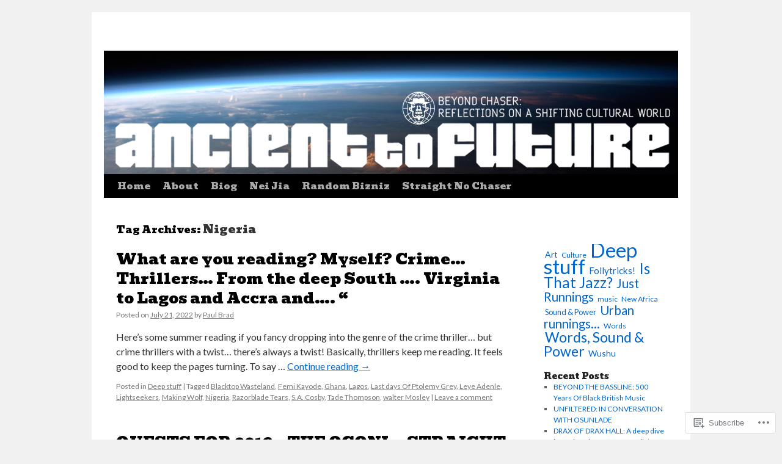

--- FILE ---
content_type: text/html; charset=UTF-8
request_url: https://ancienttofuture.com/tag/nigeria/
body_size: 27747
content:
<!DOCTYPE html>
<html lang="en">
<head>
<meta charset="UTF-8" />
<title>
Nigeria | </title>
<link rel="profile" href="https://gmpg.org/xfn/11" />
<link rel="stylesheet" type="text/css" media="all" href="https://s0.wp.com/wp-content/themes/pub/twentyten/style.css?m=1659017451i&amp;ver=20190507" />
<link rel="pingback" href="https://ancienttofuture.com/xmlrpc.php">
<script type="text/javascript">
  WebFontConfig = {"google":{"families":["Bevan:r:latin,latin-ext","Lato:r,i,b,bi:latin,latin-ext"]},"api_url":"https:\/\/fonts-api.wp.com\/css"};
  (function() {
    var wf = document.createElement('script');
    wf.src = '/wp-content/plugins/custom-fonts/js/webfont.js';
    wf.type = 'text/javascript';
    wf.async = 'true';
    var s = document.getElementsByTagName('script')[0];
    s.parentNode.insertBefore(wf, s);
	})();
</script><style id="jetpack-custom-fonts-css">.wf-active #site-title{font-family:"Bevan",sans-serif;font-style:normal;font-weight:400}.wf-active #site-title{font-size:35.4px;font-style:normal;font-weight:400}.wf-active #site-title a{font-weight:400;font-style:normal}.wf-active .pingback a.url, .wf-active body{font-family:"Lato",sans-serif}.wf-active #cancel-comment-reply-link, .wf-active #site-info, .wf-active #wp-calendar, .wf-active .comment-body thead th, .wf-active .comment-body tr th, .wf-active .comment-meta, .wf-active .entry-content label, .wf-active .entry-content thead th, .wf-active .entry-content tr th, .wf-active .entry-meta, .wf-active .entry-utility, .wf-active .form-allowed-tags, .wf-active .pingback p, .wf-active .reply, .wf-active .wp-caption-text{font-family:"Lato",sans-serif}.wf-active h1, .wf-active h2, .wf-active h3, .wf-active h4, .wf-active h5, .wf-active h6{font-weight:400;font-family:"Bevan",sans-serif;font-style:normal}.wf-active .page-title span{font-family:"Bevan",sans-serif;font-style:normal;font-weight:400}.wf-active #access .menu, .wf-active #access div.menu ul, .wf-active #respond label, .wf-active .entry-title, .wf-active .navigation, .wf-active .page-title, .wf-active .widget-title, .wf-active h3#comments-title, .wf-active h3#reply-title{font-family:"Bevan",sans-serif;font-style:normal;font-weight:400}.wf-active #access .menu-header, .wf-active div.menu{font-size:15.3px;font-style:normal;font-weight:400}.wf-active .page-title{font-size:16.5px;font-weight:400;font-style:normal}.wf-active .page-title span{font-size:18.9px;font-style:normal;font-weight:400}.wf-active #content .entry-title{font-size:24.8px;font-weight:400;font-style:normal}.wf-active .navigation{font-size:14.2px;font-style:normal;font-weight:400}.wf-active h3#comments-title, .wf-active h3#reply-title{font-size:23.6px;font-weight:400;font-style:normal}.wf-active #respond label{font-size:14.2px;font-style:normal;font-weight:400}.wf-active .widget-title{font-weight:400;font-style:normal}</style>
<meta name='robots' content='max-image-preview:large' />

<!-- Async WordPress.com Remote Login -->
<script id="wpcom_remote_login_js">
var wpcom_remote_login_extra_auth = '';
function wpcom_remote_login_remove_dom_node_id( element_id ) {
	var dom_node = document.getElementById( element_id );
	if ( dom_node ) { dom_node.parentNode.removeChild( dom_node ); }
}
function wpcom_remote_login_remove_dom_node_classes( class_name ) {
	var dom_nodes = document.querySelectorAll( '.' + class_name );
	for ( var i = 0; i < dom_nodes.length; i++ ) {
		dom_nodes[ i ].parentNode.removeChild( dom_nodes[ i ] );
	}
}
function wpcom_remote_login_final_cleanup() {
	wpcom_remote_login_remove_dom_node_classes( "wpcom_remote_login_msg" );
	wpcom_remote_login_remove_dom_node_id( "wpcom_remote_login_key" );
	wpcom_remote_login_remove_dom_node_id( "wpcom_remote_login_validate" );
	wpcom_remote_login_remove_dom_node_id( "wpcom_remote_login_js" );
	wpcom_remote_login_remove_dom_node_id( "wpcom_request_access_iframe" );
	wpcom_remote_login_remove_dom_node_id( "wpcom_request_access_styles" );
}

// Watch for messages back from the remote login
window.addEventListener( "message", function( e ) {
	if ( e.origin === "https://r-login.wordpress.com" ) {
		var data = {};
		try {
			data = JSON.parse( e.data );
		} catch( e ) {
			wpcom_remote_login_final_cleanup();
			return;
		}

		if ( data.msg === 'LOGIN' ) {
			// Clean up the login check iframe
			wpcom_remote_login_remove_dom_node_id( "wpcom_remote_login_key" );

			var id_regex = new RegExp( /^[0-9]+$/ );
			var token_regex = new RegExp( /^.*|.*|.*$/ );
			if (
				token_regex.test( data.token )
				&& id_regex.test( data.wpcomid )
			) {
				// We have everything we need to ask for a login
				var script = document.createElement( "script" );
				script.setAttribute( "id", "wpcom_remote_login_validate" );
				script.src = '/remote-login.php?wpcom_remote_login=validate'
					+ '&wpcomid=' + data.wpcomid
					+ '&token=' + encodeURIComponent( data.token )
					+ '&host=' + window.location.protocol
					+ '//' + window.location.hostname
					+ '&postid=8717'
					+ '&is_singular=';
				document.body.appendChild( script );
			}

			return;
		}

		// Safari ITP, not logged in, so redirect
		if ( data.msg === 'LOGIN-REDIRECT' ) {
			window.location = 'https://wordpress.com/log-in?redirect_to=' + window.location.href;
			return;
		}

		// Safari ITP, storage access failed, remove the request
		if ( data.msg === 'LOGIN-REMOVE' ) {
			var css_zap = 'html { -webkit-transition: margin-top 1s; transition: margin-top 1s; } /* 9001 */ html { margin-top: 0 !important; } * html body { margin-top: 0 !important; } @media screen and ( max-width: 782px ) { html { margin-top: 0 !important; } * html body { margin-top: 0 !important; } }';
			var style_zap = document.createElement( 'style' );
			style_zap.type = 'text/css';
			style_zap.appendChild( document.createTextNode( css_zap ) );
			document.body.appendChild( style_zap );

			var e = document.getElementById( 'wpcom_request_access_iframe' );
			e.parentNode.removeChild( e );

			document.cookie = 'wordpress_com_login_access=denied; path=/; max-age=31536000';

			return;
		}

		// Safari ITP
		if ( data.msg === 'REQUEST_ACCESS' ) {
			console.log( 'request access: safari' );

			// Check ITP iframe enable/disable knob
			if ( wpcom_remote_login_extra_auth !== 'safari_itp_iframe' ) {
				return;
			}

			// If we are in a "private window" there is no ITP.
			var private_window = false;
			try {
				var opendb = window.openDatabase( null, null, null, null );
			} catch( e ) {
				private_window = true;
			}

			if ( private_window ) {
				console.log( 'private window' );
				return;
			}

			var iframe = document.createElement( 'iframe' );
			iframe.id = 'wpcom_request_access_iframe';
			iframe.setAttribute( 'scrolling', 'no' );
			iframe.setAttribute( 'sandbox', 'allow-storage-access-by-user-activation allow-scripts allow-same-origin allow-top-navigation-by-user-activation' );
			iframe.src = 'https://r-login.wordpress.com/remote-login.php?wpcom_remote_login=request_access&origin=' + encodeURIComponent( data.origin ) + '&wpcomid=' + encodeURIComponent( data.wpcomid );

			var css = 'html { -webkit-transition: margin-top 1s; transition: margin-top 1s; } /* 9001 */ html { margin-top: 46px !important; } * html body { margin-top: 46px !important; } @media screen and ( max-width: 660px ) { html { margin-top: 71px !important; } * html body { margin-top: 71px !important; } #wpcom_request_access_iframe { display: block; height: 71px !important; } } #wpcom_request_access_iframe { border: 0px; height: 46px; position: fixed; top: 0; left: 0; width: 100%; min-width: 100%; z-index: 99999; background: #23282d; } ';

			var style = document.createElement( 'style' );
			style.type = 'text/css';
			style.id = 'wpcom_request_access_styles';
			style.appendChild( document.createTextNode( css ) );
			document.body.appendChild( style );

			document.body.appendChild( iframe );
		}

		if ( data.msg === 'DONE' ) {
			wpcom_remote_login_final_cleanup();
		}
	}
}, false );

// Inject the remote login iframe after the page has had a chance to load
// more critical resources
window.addEventListener( "DOMContentLoaded", function( e ) {
	var iframe = document.createElement( "iframe" );
	iframe.style.display = "none";
	iframe.setAttribute( "scrolling", "no" );
	iframe.setAttribute( "id", "wpcom_remote_login_key" );
	iframe.src = "https://r-login.wordpress.com/remote-login.php"
		+ "?wpcom_remote_login=key"
		+ "&origin=aHR0cHM6Ly9hbmNpZW50dG9mdXR1cmUuY29t"
		+ "&wpcomid=23955371"
		+ "&time=" + Math.floor( Date.now() / 1000 );
	document.body.appendChild( iframe );
}, false );
</script>
<link rel='dns-prefetch' href='//s0.wp.com' />
<link rel="alternate" type="application/rss+xml" title=" &raquo; Feed" href="https://ancienttofuture.com/feed/" />
<link rel="alternate" type="application/rss+xml" title=" &raquo; Comments Feed" href="https://ancienttofuture.com/comments/feed/" />
<link rel="alternate" type="application/rss+xml" title=" &raquo; Nigeria Tag Feed" href="https://ancienttofuture.com/tag/nigeria/feed/" />
	<script type="text/javascript">
		/* <![CDATA[ */
		function addLoadEvent(func) {
			var oldonload = window.onload;
			if (typeof window.onload != 'function') {
				window.onload = func;
			} else {
				window.onload = function () {
					oldonload();
					func();
				}
			}
		}
		/* ]]> */
	</script>
	<link crossorigin='anonymous' rel='stylesheet' id='all-css-0-1' href='/wp-content/mu-plugins/jetpack-plugin/sun/modules/infinite-scroll/infinity.css?m=1753279645i&cssminify=yes' type='text/css' media='all' />
<style id='wp-emoji-styles-inline-css'>

	img.wp-smiley, img.emoji {
		display: inline !important;
		border: none !important;
		box-shadow: none !important;
		height: 1em !important;
		width: 1em !important;
		margin: 0 0.07em !important;
		vertical-align: -0.1em !important;
		background: none !important;
		padding: 0 !important;
	}
/*# sourceURL=wp-emoji-styles-inline-css */
</style>
<link crossorigin='anonymous' rel='stylesheet' id='all-css-2-1' href='/wp-content/plugins/gutenberg-core/v22.4.2/build/styles/block-library/style.min.css?m=1769608164i&cssminify=yes' type='text/css' media='all' />
<style id='wp-block-library-inline-css'>
.has-text-align-justify {
	text-align:justify;
}
.has-text-align-justify{text-align:justify;}

/*# sourceURL=wp-block-library-inline-css */
</style><style id='wp-block-paragraph-inline-css'>
.is-small-text{font-size:.875em}.is-regular-text{font-size:1em}.is-large-text{font-size:2.25em}.is-larger-text{font-size:3em}.has-drop-cap:not(:focus):first-letter{float:left;font-size:8.4em;font-style:normal;font-weight:100;line-height:.68;margin:.05em .1em 0 0;text-transform:uppercase}body.rtl .has-drop-cap:not(:focus):first-letter{float:none;margin-left:.1em}p.has-drop-cap.has-background{overflow:hidden}:root :where(p.has-background){padding:1.25em 2.375em}:where(p.has-text-color:not(.has-link-color)) a{color:inherit}p.has-text-align-left[style*="writing-mode:vertical-lr"],p.has-text-align-right[style*="writing-mode:vertical-rl"]{rotate:180deg}
/*# sourceURL=https://s0.wp.com/wp-content/plugins/gutenberg-core/v22.4.2/build/styles/block-library/paragraph/style.min.css */
</style>
<style id='global-styles-inline-css'>
:root{--wp--preset--aspect-ratio--square: 1;--wp--preset--aspect-ratio--4-3: 4/3;--wp--preset--aspect-ratio--3-4: 3/4;--wp--preset--aspect-ratio--3-2: 3/2;--wp--preset--aspect-ratio--2-3: 2/3;--wp--preset--aspect-ratio--16-9: 16/9;--wp--preset--aspect-ratio--9-16: 9/16;--wp--preset--color--black: #000;--wp--preset--color--cyan-bluish-gray: #abb8c3;--wp--preset--color--white: #fff;--wp--preset--color--pale-pink: #f78da7;--wp--preset--color--vivid-red: #cf2e2e;--wp--preset--color--luminous-vivid-orange: #ff6900;--wp--preset--color--luminous-vivid-amber: #fcb900;--wp--preset--color--light-green-cyan: #7bdcb5;--wp--preset--color--vivid-green-cyan: #00d084;--wp--preset--color--pale-cyan-blue: #8ed1fc;--wp--preset--color--vivid-cyan-blue: #0693e3;--wp--preset--color--vivid-purple: #9b51e0;--wp--preset--color--blue: #0066cc;--wp--preset--color--medium-gray: #666;--wp--preset--color--light-gray: #f1f1f1;--wp--preset--gradient--vivid-cyan-blue-to-vivid-purple: linear-gradient(135deg,rgb(6,147,227) 0%,rgb(155,81,224) 100%);--wp--preset--gradient--light-green-cyan-to-vivid-green-cyan: linear-gradient(135deg,rgb(122,220,180) 0%,rgb(0,208,130) 100%);--wp--preset--gradient--luminous-vivid-amber-to-luminous-vivid-orange: linear-gradient(135deg,rgb(252,185,0) 0%,rgb(255,105,0) 100%);--wp--preset--gradient--luminous-vivid-orange-to-vivid-red: linear-gradient(135deg,rgb(255,105,0) 0%,rgb(207,46,46) 100%);--wp--preset--gradient--very-light-gray-to-cyan-bluish-gray: linear-gradient(135deg,rgb(238,238,238) 0%,rgb(169,184,195) 100%);--wp--preset--gradient--cool-to-warm-spectrum: linear-gradient(135deg,rgb(74,234,220) 0%,rgb(151,120,209) 20%,rgb(207,42,186) 40%,rgb(238,44,130) 60%,rgb(251,105,98) 80%,rgb(254,248,76) 100%);--wp--preset--gradient--blush-light-purple: linear-gradient(135deg,rgb(255,206,236) 0%,rgb(152,150,240) 100%);--wp--preset--gradient--blush-bordeaux: linear-gradient(135deg,rgb(254,205,165) 0%,rgb(254,45,45) 50%,rgb(107,0,62) 100%);--wp--preset--gradient--luminous-dusk: linear-gradient(135deg,rgb(255,203,112) 0%,rgb(199,81,192) 50%,rgb(65,88,208) 100%);--wp--preset--gradient--pale-ocean: linear-gradient(135deg,rgb(255,245,203) 0%,rgb(182,227,212) 50%,rgb(51,167,181) 100%);--wp--preset--gradient--electric-grass: linear-gradient(135deg,rgb(202,248,128) 0%,rgb(113,206,126) 100%);--wp--preset--gradient--midnight: linear-gradient(135deg,rgb(2,3,129) 0%,rgb(40,116,252) 100%);--wp--preset--font-size--small: 13px;--wp--preset--font-size--medium: 20px;--wp--preset--font-size--large: 36px;--wp--preset--font-size--x-large: 42px;--wp--preset--font-family--albert-sans: 'Albert Sans', sans-serif;--wp--preset--font-family--alegreya: Alegreya, serif;--wp--preset--font-family--arvo: Arvo, serif;--wp--preset--font-family--bodoni-moda: 'Bodoni Moda', serif;--wp--preset--font-family--bricolage-grotesque: 'Bricolage Grotesque', sans-serif;--wp--preset--font-family--cabin: Cabin, sans-serif;--wp--preset--font-family--chivo: Chivo, sans-serif;--wp--preset--font-family--commissioner: Commissioner, sans-serif;--wp--preset--font-family--cormorant: Cormorant, serif;--wp--preset--font-family--courier-prime: 'Courier Prime', monospace;--wp--preset--font-family--crimson-pro: 'Crimson Pro', serif;--wp--preset--font-family--dm-mono: 'DM Mono', monospace;--wp--preset--font-family--dm-sans: 'DM Sans', sans-serif;--wp--preset--font-family--dm-serif-display: 'DM Serif Display', serif;--wp--preset--font-family--domine: Domine, serif;--wp--preset--font-family--eb-garamond: 'EB Garamond', serif;--wp--preset--font-family--epilogue: Epilogue, sans-serif;--wp--preset--font-family--fahkwang: Fahkwang, sans-serif;--wp--preset--font-family--figtree: Figtree, sans-serif;--wp--preset--font-family--fira-sans: 'Fira Sans', sans-serif;--wp--preset--font-family--fjalla-one: 'Fjalla One', sans-serif;--wp--preset--font-family--fraunces: Fraunces, serif;--wp--preset--font-family--gabarito: Gabarito, system-ui;--wp--preset--font-family--ibm-plex-mono: 'IBM Plex Mono', monospace;--wp--preset--font-family--ibm-plex-sans: 'IBM Plex Sans', sans-serif;--wp--preset--font-family--ibarra-real-nova: 'Ibarra Real Nova', serif;--wp--preset--font-family--instrument-serif: 'Instrument Serif', serif;--wp--preset--font-family--inter: Inter, sans-serif;--wp--preset--font-family--josefin-sans: 'Josefin Sans', sans-serif;--wp--preset--font-family--jost: Jost, sans-serif;--wp--preset--font-family--libre-baskerville: 'Libre Baskerville', serif;--wp--preset--font-family--libre-franklin: 'Libre Franklin', sans-serif;--wp--preset--font-family--literata: Literata, serif;--wp--preset--font-family--lora: Lora, serif;--wp--preset--font-family--merriweather: Merriweather, serif;--wp--preset--font-family--montserrat: Montserrat, sans-serif;--wp--preset--font-family--newsreader: Newsreader, serif;--wp--preset--font-family--noto-sans-mono: 'Noto Sans Mono', sans-serif;--wp--preset--font-family--nunito: Nunito, sans-serif;--wp--preset--font-family--open-sans: 'Open Sans', sans-serif;--wp--preset--font-family--overpass: Overpass, sans-serif;--wp--preset--font-family--pt-serif: 'PT Serif', serif;--wp--preset--font-family--petrona: Petrona, serif;--wp--preset--font-family--piazzolla: Piazzolla, serif;--wp--preset--font-family--playfair-display: 'Playfair Display', serif;--wp--preset--font-family--plus-jakarta-sans: 'Plus Jakarta Sans', sans-serif;--wp--preset--font-family--poppins: Poppins, sans-serif;--wp--preset--font-family--raleway: Raleway, sans-serif;--wp--preset--font-family--roboto: Roboto, sans-serif;--wp--preset--font-family--roboto-slab: 'Roboto Slab', serif;--wp--preset--font-family--rubik: Rubik, sans-serif;--wp--preset--font-family--rufina: Rufina, serif;--wp--preset--font-family--sora: Sora, sans-serif;--wp--preset--font-family--source-sans-3: 'Source Sans 3', sans-serif;--wp--preset--font-family--source-serif-4: 'Source Serif 4', serif;--wp--preset--font-family--space-mono: 'Space Mono', monospace;--wp--preset--font-family--syne: Syne, sans-serif;--wp--preset--font-family--texturina: Texturina, serif;--wp--preset--font-family--urbanist: Urbanist, sans-serif;--wp--preset--font-family--work-sans: 'Work Sans', sans-serif;--wp--preset--spacing--20: 0.44rem;--wp--preset--spacing--30: 0.67rem;--wp--preset--spacing--40: 1rem;--wp--preset--spacing--50: 1.5rem;--wp--preset--spacing--60: 2.25rem;--wp--preset--spacing--70: 3.38rem;--wp--preset--spacing--80: 5.06rem;--wp--preset--shadow--natural: 6px 6px 9px rgba(0, 0, 0, 0.2);--wp--preset--shadow--deep: 12px 12px 50px rgba(0, 0, 0, 0.4);--wp--preset--shadow--sharp: 6px 6px 0px rgba(0, 0, 0, 0.2);--wp--preset--shadow--outlined: 6px 6px 0px -3px rgb(255, 255, 255), 6px 6px rgb(0, 0, 0);--wp--preset--shadow--crisp: 6px 6px 0px rgb(0, 0, 0);}:where(body) { margin: 0; }:where(.is-layout-flex){gap: 0.5em;}:where(.is-layout-grid){gap: 0.5em;}body .is-layout-flex{display: flex;}.is-layout-flex{flex-wrap: wrap;align-items: center;}.is-layout-flex > :is(*, div){margin: 0;}body .is-layout-grid{display: grid;}.is-layout-grid > :is(*, div){margin: 0;}body{padding-top: 0px;padding-right: 0px;padding-bottom: 0px;padding-left: 0px;}:root :where(.wp-element-button, .wp-block-button__link){background-color: #32373c;border-width: 0;color: #fff;font-family: inherit;font-size: inherit;font-style: inherit;font-weight: inherit;letter-spacing: inherit;line-height: inherit;padding-top: calc(0.667em + 2px);padding-right: calc(1.333em + 2px);padding-bottom: calc(0.667em + 2px);padding-left: calc(1.333em + 2px);text-decoration: none;text-transform: inherit;}.has-black-color{color: var(--wp--preset--color--black) !important;}.has-cyan-bluish-gray-color{color: var(--wp--preset--color--cyan-bluish-gray) !important;}.has-white-color{color: var(--wp--preset--color--white) !important;}.has-pale-pink-color{color: var(--wp--preset--color--pale-pink) !important;}.has-vivid-red-color{color: var(--wp--preset--color--vivid-red) !important;}.has-luminous-vivid-orange-color{color: var(--wp--preset--color--luminous-vivid-orange) !important;}.has-luminous-vivid-amber-color{color: var(--wp--preset--color--luminous-vivid-amber) !important;}.has-light-green-cyan-color{color: var(--wp--preset--color--light-green-cyan) !important;}.has-vivid-green-cyan-color{color: var(--wp--preset--color--vivid-green-cyan) !important;}.has-pale-cyan-blue-color{color: var(--wp--preset--color--pale-cyan-blue) !important;}.has-vivid-cyan-blue-color{color: var(--wp--preset--color--vivid-cyan-blue) !important;}.has-vivid-purple-color{color: var(--wp--preset--color--vivid-purple) !important;}.has-blue-color{color: var(--wp--preset--color--blue) !important;}.has-medium-gray-color{color: var(--wp--preset--color--medium-gray) !important;}.has-light-gray-color{color: var(--wp--preset--color--light-gray) !important;}.has-black-background-color{background-color: var(--wp--preset--color--black) !important;}.has-cyan-bluish-gray-background-color{background-color: var(--wp--preset--color--cyan-bluish-gray) !important;}.has-white-background-color{background-color: var(--wp--preset--color--white) !important;}.has-pale-pink-background-color{background-color: var(--wp--preset--color--pale-pink) !important;}.has-vivid-red-background-color{background-color: var(--wp--preset--color--vivid-red) !important;}.has-luminous-vivid-orange-background-color{background-color: var(--wp--preset--color--luminous-vivid-orange) !important;}.has-luminous-vivid-amber-background-color{background-color: var(--wp--preset--color--luminous-vivid-amber) !important;}.has-light-green-cyan-background-color{background-color: var(--wp--preset--color--light-green-cyan) !important;}.has-vivid-green-cyan-background-color{background-color: var(--wp--preset--color--vivid-green-cyan) !important;}.has-pale-cyan-blue-background-color{background-color: var(--wp--preset--color--pale-cyan-blue) !important;}.has-vivid-cyan-blue-background-color{background-color: var(--wp--preset--color--vivid-cyan-blue) !important;}.has-vivid-purple-background-color{background-color: var(--wp--preset--color--vivid-purple) !important;}.has-blue-background-color{background-color: var(--wp--preset--color--blue) !important;}.has-medium-gray-background-color{background-color: var(--wp--preset--color--medium-gray) !important;}.has-light-gray-background-color{background-color: var(--wp--preset--color--light-gray) !important;}.has-black-border-color{border-color: var(--wp--preset--color--black) !important;}.has-cyan-bluish-gray-border-color{border-color: var(--wp--preset--color--cyan-bluish-gray) !important;}.has-white-border-color{border-color: var(--wp--preset--color--white) !important;}.has-pale-pink-border-color{border-color: var(--wp--preset--color--pale-pink) !important;}.has-vivid-red-border-color{border-color: var(--wp--preset--color--vivid-red) !important;}.has-luminous-vivid-orange-border-color{border-color: var(--wp--preset--color--luminous-vivid-orange) !important;}.has-luminous-vivid-amber-border-color{border-color: var(--wp--preset--color--luminous-vivid-amber) !important;}.has-light-green-cyan-border-color{border-color: var(--wp--preset--color--light-green-cyan) !important;}.has-vivid-green-cyan-border-color{border-color: var(--wp--preset--color--vivid-green-cyan) !important;}.has-pale-cyan-blue-border-color{border-color: var(--wp--preset--color--pale-cyan-blue) !important;}.has-vivid-cyan-blue-border-color{border-color: var(--wp--preset--color--vivid-cyan-blue) !important;}.has-vivid-purple-border-color{border-color: var(--wp--preset--color--vivid-purple) !important;}.has-blue-border-color{border-color: var(--wp--preset--color--blue) !important;}.has-medium-gray-border-color{border-color: var(--wp--preset--color--medium-gray) !important;}.has-light-gray-border-color{border-color: var(--wp--preset--color--light-gray) !important;}.has-vivid-cyan-blue-to-vivid-purple-gradient-background{background: var(--wp--preset--gradient--vivid-cyan-blue-to-vivid-purple) !important;}.has-light-green-cyan-to-vivid-green-cyan-gradient-background{background: var(--wp--preset--gradient--light-green-cyan-to-vivid-green-cyan) !important;}.has-luminous-vivid-amber-to-luminous-vivid-orange-gradient-background{background: var(--wp--preset--gradient--luminous-vivid-amber-to-luminous-vivid-orange) !important;}.has-luminous-vivid-orange-to-vivid-red-gradient-background{background: var(--wp--preset--gradient--luminous-vivid-orange-to-vivid-red) !important;}.has-very-light-gray-to-cyan-bluish-gray-gradient-background{background: var(--wp--preset--gradient--very-light-gray-to-cyan-bluish-gray) !important;}.has-cool-to-warm-spectrum-gradient-background{background: var(--wp--preset--gradient--cool-to-warm-spectrum) !important;}.has-blush-light-purple-gradient-background{background: var(--wp--preset--gradient--blush-light-purple) !important;}.has-blush-bordeaux-gradient-background{background: var(--wp--preset--gradient--blush-bordeaux) !important;}.has-luminous-dusk-gradient-background{background: var(--wp--preset--gradient--luminous-dusk) !important;}.has-pale-ocean-gradient-background{background: var(--wp--preset--gradient--pale-ocean) !important;}.has-electric-grass-gradient-background{background: var(--wp--preset--gradient--electric-grass) !important;}.has-midnight-gradient-background{background: var(--wp--preset--gradient--midnight) !important;}.has-small-font-size{font-size: var(--wp--preset--font-size--small) !important;}.has-medium-font-size{font-size: var(--wp--preset--font-size--medium) !important;}.has-large-font-size{font-size: var(--wp--preset--font-size--large) !important;}.has-x-large-font-size{font-size: var(--wp--preset--font-size--x-large) !important;}.has-albert-sans-font-family{font-family: var(--wp--preset--font-family--albert-sans) !important;}.has-alegreya-font-family{font-family: var(--wp--preset--font-family--alegreya) !important;}.has-arvo-font-family{font-family: var(--wp--preset--font-family--arvo) !important;}.has-bodoni-moda-font-family{font-family: var(--wp--preset--font-family--bodoni-moda) !important;}.has-bricolage-grotesque-font-family{font-family: var(--wp--preset--font-family--bricolage-grotesque) !important;}.has-cabin-font-family{font-family: var(--wp--preset--font-family--cabin) !important;}.has-chivo-font-family{font-family: var(--wp--preset--font-family--chivo) !important;}.has-commissioner-font-family{font-family: var(--wp--preset--font-family--commissioner) !important;}.has-cormorant-font-family{font-family: var(--wp--preset--font-family--cormorant) !important;}.has-courier-prime-font-family{font-family: var(--wp--preset--font-family--courier-prime) !important;}.has-crimson-pro-font-family{font-family: var(--wp--preset--font-family--crimson-pro) !important;}.has-dm-mono-font-family{font-family: var(--wp--preset--font-family--dm-mono) !important;}.has-dm-sans-font-family{font-family: var(--wp--preset--font-family--dm-sans) !important;}.has-dm-serif-display-font-family{font-family: var(--wp--preset--font-family--dm-serif-display) !important;}.has-domine-font-family{font-family: var(--wp--preset--font-family--domine) !important;}.has-eb-garamond-font-family{font-family: var(--wp--preset--font-family--eb-garamond) !important;}.has-epilogue-font-family{font-family: var(--wp--preset--font-family--epilogue) !important;}.has-fahkwang-font-family{font-family: var(--wp--preset--font-family--fahkwang) !important;}.has-figtree-font-family{font-family: var(--wp--preset--font-family--figtree) !important;}.has-fira-sans-font-family{font-family: var(--wp--preset--font-family--fira-sans) !important;}.has-fjalla-one-font-family{font-family: var(--wp--preset--font-family--fjalla-one) !important;}.has-fraunces-font-family{font-family: var(--wp--preset--font-family--fraunces) !important;}.has-gabarito-font-family{font-family: var(--wp--preset--font-family--gabarito) !important;}.has-ibm-plex-mono-font-family{font-family: var(--wp--preset--font-family--ibm-plex-mono) !important;}.has-ibm-plex-sans-font-family{font-family: var(--wp--preset--font-family--ibm-plex-sans) !important;}.has-ibarra-real-nova-font-family{font-family: var(--wp--preset--font-family--ibarra-real-nova) !important;}.has-instrument-serif-font-family{font-family: var(--wp--preset--font-family--instrument-serif) !important;}.has-inter-font-family{font-family: var(--wp--preset--font-family--inter) !important;}.has-josefin-sans-font-family{font-family: var(--wp--preset--font-family--josefin-sans) !important;}.has-jost-font-family{font-family: var(--wp--preset--font-family--jost) !important;}.has-libre-baskerville-font-family{font-family: var(--wp--preset--font-family--libre-baskerville) !important;}.has-libre-franklin-font-family{font-family: var(--wp--preset--font-family--libre-franklin) !important;}.has-literata-font-family{font-family: var(--wp--preset--font-family--literata) !important;}.has-lora-font-family{font-family: var(--wp--preset--font-family--lora) !important;}.has-merriweather-font-family{font-family: var(--wp--preset--font-family--merriweather) !important;}.has-montserrat-font-family{font-family: var(--wp--preset--font-family--montserrat) !important;}.has-newsreader-font-family{font-family: var(--wp--preset--font-family--newsreader) !important;}.has-noto-sans-mono-font-family{font-family: var(--wp--preset--font-family--noto-sans-mono) !important;}.has-nunito-font-family{font-family: var(--wp--preset--font-family--nunito) !important;}.has-open-sans-font-family{font-family: var(--wp--preset--font-family--open-sans) !important;}.has-overpass-font-family{font-family: var(--wp--preset--font-family--overpass) !important;}.has-pt-serif-font-family{font-family: var(--wp--preset--font-family--pt-serif) !important;}.has-petrona-font-family{font-family: var(--wp--preset--font-family--petrona) !important;}.has-piazzolla-font-family{font-family: var(--wp--preset--font-family--piazzolla) !important;}.has-playfair-display-font-family{font-family: var(--wp--preset--font-family--playfair-display) !important;}.has-plus-jakarta-sans-font-family{font-family: var(--wp--preset--font-family--plus-jakarta-sans) !important;}.has-poppins-font-family{font-family: var(--wp--preset--font-family--poppins) !important;}.has-raleway-font-family{font-family: var(--wp--preset--font-family--raleway) !important;}.has-roboto-font-family{font-family: var(--wp--preset--font-family--roboto) !important;}.has-roboto-slab-font-family{font-family: var(--wp--preset--font-family--roboto-slab) !important;}.has-rubik-font-family{font-family: var(--wp--preset--font-family--rubik) !important;}.has-rufina-font-family{font-family: var(--wp--preset--font-family--rufina) !important;}.has-sora-font-family{font-family: var(--wp--preset--font-family--sora) !important;}.has-source-sans-3-font-family{font-family: var(--wp--preset--font-family--source-sans-3) !important;}.has-source-serif-4-font-family{font-family: var(--wp--preset--font-family--source-serif-4) !important;}.has-space-mono-font-family{font-family: var(--wp--preset--font-family--space-mono) !important;}.has-syne-font-family{font-family: var(--wp--preset--font-family--syne) !important;}.has-texturina-font-family{font-family: var(--wp--preset--font-family--texturina) !important;}.has-urbanist-font-family{font-family: var(--wp--preset--font-family--urbanist) !important;}.has-work-sans-font-family{font-family: var(--wp--preset--font-family--work-sans) !important;}
/*# sourceURL=global-styles-inline-css */
</style>

<style id='classic-theme-styles-inline-css'>
.wp-block-button__link{background-color:#32373c;border-radius:9999px;box-shadow:none;color:#fff;font-size:1.125em;padding:calc(.667em + 2px) calc(1.333em + 2px);text-decoration:none}.wp-block-file__button{background:#32373c;color:#fff}.wp-block-accordion-heading{margin:0}.wp-block-accordion-heading__toggle{background-color:inherit!important;color:inherit!important}.wp-block-accordion-heading__toggle:not(:focus-visible){outline:none}.wp-block-accordion-heading__toggle:focus,.wp-block-accordion-heading__toggle:hover{background-color:inherit!important;border:none;box-shadow:none;color:inherit;padding:var(--wp--preset--spacing--20,1em) 0;text-decoration:none}.wp-block-accordion-heading__toggle:focus-visible{outline:auto;outline-offset:0}
/*# sourceURL=/wp-content/plugins/gutenberg-core/v22.4.2/build/styles/block-library/classic.min.css */
</style>
<link crossorigin='anonymous' rel='stylesheet' id='all-css-4-1' href='/_static/??-eJyNT1tuwzAMu9AUwcUe3cewsziOmqn1C5bcoLef2m5dhwHBfgyTICkSlwqhZKWsWGOfOQuGMsYSDoKbwW0HB8KpRoJGx+ERJxa9KUD0FGkIIg94F5Q6/GQ1Mj5Vr2dFook9RUomW7Mt1TwwjrWRCNibuCfQDzPKH9+VxtpH1MWIk7F4Lfg/7WUFXG6ulWpkobN9ZzTVHVwzzVTAqnjlkn8B2EXPbc26J60+HL4wSs+YytSj9ee848xKIKGVGL9n3SadY9/Tm3t52myfnXOv+0/DibeV&cssminify=yes' type='text/css' media='all' />
<style id='jetpack-global-styles-frontend-style-inline-css'>
:root { --font-headings: unset; --font-base: unset; --font-headings-default: -apple-system,BlinkMacSystemFont,"Segoe UI",Roboto,Oxygen-Sans,Ubuntu,Cantarell,"Helvetica Neue",sans-serif; --font-base-default: -apple-system,BlinkMacSystemFont,"Segoe UI",Roboto,Oxygen-Sans,Ubuntu,Cantarell,"Helvetica Neue",sans-serif;}
/*# sourceURL=jetpack-global-styles-frontend-style-inline-css */
</style>
<link crossorigin='anonymous' rel='stylesheet' id='all-css-6-1' href='/wp-content/themes/h4/global.css?m=1420737423i&cssminify=yes' type='text/css' media='all' />
<script type="text/javascript" id="wpcom-actionbar-placeholder-js-extra">
/* <![CDATA[ */
var actionbardata = {"siteID":"23955371","postID":"0","siteURL":"https://ancienttofuture.com","xhrURL":"https://ancienttofuture.com/wp-admin/admin-ajax.php","nonce":"5052146ce4","isLoggedIn":"","statusMessage":"","subsEmailDefault":"instantly","proxyScriptUrl":"https://s0.wp.com/wp-content/js/wpcom-proxy-request.js?m=1513050504i&amp;ver=20211021","i18n":{"followedText":"New posts from this site will now appear in your \u003Ca href=\"https://wordpress.com/reader\"\u003EReader\u003C/a\u003E","foldBar":"Collapse this bar","unfoldBar":"Expand this bar","shortLinkCopied":"Shortlink copied to clipboard."}};
//# sourceURL=wpcom-actionbar-placeholder-js-extra
/* ]]> */
</script>
<script type="text/javascript" id="jetpack-mu-wpcom-settings-js-before">
/* <![CDATA[ */
var JETPACK_MU_WPCOM_SETTINGS = {"assetsUrl":"https://s0.wp.com/wp-content/mu-plugins/jetpack-mu-wpcom-plugin/sun/jetpack_vendor/automattic/jetpack-mu-wpcom/src/build/"};
//# sourceURL=jetpack-mu-wpcom-settings-js-before
/* ]]> */
</script>
<script crossorigin='anonymous' type='text/javascript'  src='/wp-content/js/rlt-proxy.js?m=1720530689i'></script>
<script type="text/javascript" id="rlt-proxy-js-after">
/* <![CDATA[ */
	rltInitialize( {"token":null,"iframeOrigins":["https:\/\/widgets.wp.com"]} );
//# sourceURL=rlt-proxy-js-after
/* ]]> */
</script>
<link rel="EditURI" type="application/rsd+xml" title="RSD" href="https://ancienttofuture.wordpress.com/xmlrpc.php?rsd" />
<meta name="generator" content="WordPress.com" />

<!-- Jetpack Open Graph Tags -->
<meta property="og:type" content="website" />
<meta property="og:title" content="Nigeria" />
<meta property="og:url" content="https://ancienttofuture.com/tag/nigeria/" />
<meta property="og:image" content="https://s0.wp.com/i/blank.jpg?m=1383295312i" />
<meta property="og:image:width" content="200" />
<meta property="og:image:height" content="200" />
<meta property="og:image:alt" content="" />
<meta property="og:locale" content="en_US" />
<meta name="twitter:creator" content="@pb_monk" />

<!-- End Jetpack Open Graph Tags -->
<link rel="shortcut icon" type="image/x-icon" href="https://s0.wp.com/i/favicon.ico?m=1713425267i" sizes="16x16 24x24 32x32 48x48" />
<link rel="icon" type="image/x-icon" href="https://s0.wp.com/i/favicon.ico?m=1713425267i" sizes="16x16 24x24 32x32 48x48" />
<link rel="apple-touch-icon" href="https://s0.wp.com/i/webclip.png?m=1713868326i" />
<link rel='openid.server' href='https://ancienttofuture.com/?openidserver=1' />
<link rel='openid.delegate' href='https://ancienttofuture.com/' />
<link rel="search" type="application/opensearchdescription+xml" href="https://ancienttofuture.com/osd.xml" title="" />
<link rel="search" type="application/opensearchdescription+xml" href="https://s1.wp.com/opensearch.xml" title="WordPress.com" />
<meta name="description" content="Posts about Nigeria written by Paul Brad" />
<link crossorigin='anonymous' rel='stylesheet' id='all-css-0-3' href='/_static/??-eJydjtkKwjAQRX/IdogL6oP4KZJOhjLtZCGTUPr3VlzAF1Efz+VyODClBmMoFAr42iSpPQeFgUqyOD4YtAa4cEDoJOKooBMnyi2qruBrgY+uCimgzbEqyevzHH703YMqi1uwU8ycCsfl+0at5/BnaGEh1/RWhPL8iW7+sz+Z/W5zPJitWQ9XT4eB1Q==&cssminify=yes' type='text/css' media='all' />
</head>

<body class="archive tag tag-nigeria tag-66822 wp-theme-pubtwentyten customizer-styles-applied single-author jetpack-reblog-enabled">
<div id="wrapper" class="hfeed">
	<div id="header">
		<div id="masthead">
			<div id="branding" role="banner">
								<div id="site-title">
					<span>
						<a href="https://ancienttofuture.com/" title="" rel="home"></a>
					</span>
				</div>
				<div id="site-description"></div>

									<a class="home-link" href="https://ancienttofuture.com/" title="" rel="home">
						<img src="https://ancienttofuture.com/wp-content/uploads/2011/10/ancient-1.jpg" width="940" height="198" alt="" />
					</a>
								</div><!-- #branding -->

			<div id="access" role="navigation">
								<div class="skip-link screen-reader-text"><a href="#content" title="Skip to content">Skip to content</a></div>
				<div class="menu"><ul>
<li ><a href="https://ancienttofuture.com/">Home</a></li><li class="page_item page-item-2"><a href="https://ancienttofuture.com/about/">About</a></li>
<li class="page_item page-item-139"><a href="https://ancienttofuture.com/biog/">Biog</a></li>
<li class="page_item page-item-30"><a href="https://ancienttofuture.com/nei-jia/">Nei Jia</a></li>
<li class="page_item page-item-95"><a href="https://ancienttofuture.com/random-bizniz/">Random Bizniz</a></li>
<li class="page_item page-item-214"><a href="https://ancienttofuture.com/straight-no-chaser-3/">Straight No Chaser</a></li>
</ul></div>
			</div><!-- #access -->
		</div><!-- #masthead -->
	</div><!-- #header -->

	<div id="main">

		<div id="container">
			<div id="content" role="main">

				<h1 class="page-title">Tag Archives: <span>Nigeria</span></h1>

				
	<div id="nav-above" class="navigation">
		<div class="nav-previous"><a href="https://ancienttofuture.com/tag/nigeria/page/2/" ><span class="meta-nav">&larr;</span> Older posts</a></div>
		<div class="nav-next"></div>
	</div><!-- #nav-above -->



	
			<div id="post-8717" class="post-8717 post type-post status-publish format-standard hentry category-deep-stuff tag-blacktop-wasteland tag-femi-kayode tag-ghana tag-lagos tag-last-days-of-ptolemy-grey tag-leye-adenle tag-lightseekers tag-making-wolf tag-nigeria tag-razorblade-tears tag-s-a-cosby tag-tade-thompson tag-walter-mosley">
			<h2 class="entry-title"><a href="https://ancienttofuture.com/2022/07/21/what-are-you-reading-myself-crime-thrillers-from-the-deep-south-virginia-to-lagos-and-accra-and/" rel="bookmark">What are you reading? Myself?  Crime&#8230; Thrillers&#8230;  From the deep South &#8230;. Virginia to Lagos and Accra and&#8230;.&nbsp;&#8220;</a></h2>

			<div class="entry-meta">
				<span class="meta-prep meta-prep-author">Posted on</span> <a href="https://ancienttofuture.com/2022/07/21/what-are-you-reading-myself-crime-thrillers-from-the-deep-south-virginia-to-lagos-and-accra-and/" title="5:09 pm" rel="bookmark"><span class="entry-date">July 21, 2022</span></a> <span class="meta-sep">by</span> <span class="author vcard"><a class="url fn n" href="https://ancienttofuture.com/author/wangshujin/" title="View all posts by Paul Brad">Paul Brad</a></span>			</div><!-- .entry-meta -->

					<div class="entry-summary">
				<p>Here&#8217;s some summer reading if you fancy dropping into the genre of the crime thriller&#8230; but crime thrillers with a twist&#8230; there&#8217;s always a twist! Basically, thrillers keep me reading. It feels good to keep the pages turning. To say &hellip; <a href="https://ancienttofuture.com/2022/07/21/what-are-you-reading-myself-crime-thrillers-from-the-deep-south-virginia-to-lagos-and-accra-and/">Continue reading <span class="meta-nav">&rarr;</span></a></p>
			</div><!-- .entry-summary -->
	
			<div class="entry-utility">
													<span class="cat-links">
						<span class="entry-utility-prep entry-utility-prep-cat-links">Posted in</span> <a href="https://ancienttofuture.com/category/deep-stuff/" rel="category tag">Deep stuff</a>					</span>
					<span class="meta-sep">|</span>
				
								<span class="tag-links">
					<span class="entry-utility-prep entry-utility-prep-tag-links">Tagged</span> <a href="https://ancienttofuture.com/tag/blacktop-wasteland/" rel="tag">Blacktop Wasteland</a>, <a href="https://ancienttofuture.com/tag/femi-kayode/" rel="tag">Femi Kayode</a>, <a href="https://ancienttofuture.com/tag/ghana/" rel="tag">Ghana</a>, <a href="https://ancienttofuture.com/tag/lagos/" rel="tag">Lagos</a>, <a href="https://ancienttofuture.com/tag/last-days-of-ptolemy-grey/" rel="tag">Last days Of Ptolemy Grey</a>, <a href="https://ancienttofuture.com/tag/leye-adenle/" rel="tag">Leye Adenle</a>, <a href="https://ancienttofuture.com/tag/lightseekers/" rel="tag">Lightseekers</a>, <a href="https://ancienttofuture.com/tag/making-wolf/" rel="tag">Making Wolf</a>, <a href="https://ancienttofuture.com/tag/nigeria/" rel="tag">Nigeria</a>, <a href="https://ancienttofuture.com/tag/razorblade-tears/" rel="tag">Razorblade Tears</a>, <a href="https://ancienttofuture.com/tag/s-a-cosby/" rel="tag">S.A. Cosby</a>, <a href="https://ancienttofuture.com/tag/tade-thompson/" rel="tag">Tade Thompson</a>, <a href="https://ancienttofuture.com/tag/walter-mosley/" rel="tag">walter Mosley</a>				</span>
				<span class="meta-sep">|</span>
				
				<span class="comments-link"><a href="https://ancienttofuture.com/2022/07/21/what-are-you-reading-myself-crime-thrillers-from-the-deep-south-virginia-to-lagos-and-accra-and/#respond">Leave a comment</a></span>

							</div><!-- .entry-utility -->
		</div><!-- #post-8717 -->

		
	

	
			<div id="post-7539" class="post-7539 post type-post status-publish format-standard hentry category-deep-stuff tag-blue-moon tag-film tag-frances-feeney tag-indiegogo tag-ken-saro-wiwa tag-nigeria tag-paris tag-petroleum-industry tag-pollution tag-sokari-camp-douglas tag-straight-no-chaser tag-the-ogoni">
			<h2 class="entry-title"><a href="https://ancienttofuture.com/2015/12/28/quests-for-2016-the-ogoni-straight-no-chaser-the-archive/" rel="bookmark">QUESTS FOR 2016&#8230;THE OGONI&#8230; STRAIGHT NO CHASER &#8211; THE&nbsp;ARCHIVE&#8230;.</a></h2>

			<div class="entry-meta">
				<span class="meta-prep meta-prep-author">Posted on</span> <a href="https://ancienttofuture.com/2015/12/28/quests-for-2016-the-ogoni-straight-no-chaser-the-archive/" title="6:37 pm" rel="bookmark"><span class="entry-date">December 28, 2015</span></a> <span class="meta-sep">by</span> <span class="author vcard"><a class="url fn n" href="https://ancienttofuture.com/author/wangshujin/" title="View all posts by Paul Brad">Paul Brad</a></span>			</div><!-- .entry-meta -->

					<div class="entry-summary">
				<p>QUESTS FOR 2016&#8230;THE OGONI&#8230; STRAIGHT NO CHASER &#8211; THE ARCHIVE&#8230;. As someone who is &#8220;under-employed&#8221; and pretty much unemployable in the straight world I find myself not alone. Like many of my friends and fellow cultural co-conspirators, who have spent &hellip; <a href="https://ancienttofuture.com/2015/12/28/quests-for-2016-the-ogoni-straight-no-chaser-the-archive/">Continue reading <span class="meta-nav">&rarr;</span></a></p>
			</div><!-- .entry-summary -->
	
			<div class="entry-utility">
													<span class="cat-links">
						<span class="entry-utility-prep entry-utility-prep-cat-links">Posted in</span> <a href="https://ancienttofuture.com/category/deep-stuff/" rel="category tag">Deep stuff</a>					</span>
					<span class="meta-sep">|</span>
				
								<span class="tag-links">
					<span class="entry-utility-prep entry-utility-prep-tag-links">Tagged</span> <a href="https://ancienttofuture.com/tag/blue-moon/" rel="tag">Blue Moon</a>, <a href="https://ancienttofuture.com/tag/film/" rel="tag">Film</a>, <a href="https://ancienttofuture.com/tag/frances-feeney/" rel="tag">Frances Feeney</a>, <a href="https://ancienttofuture.com/tag/indiegogo/" rel="tag">Indiegogo</a>, <a href="https://ancienttofuture.com/tag/ken-saro-wiwa/" rel="tag">Ken Saro Wiwa</a>, <a href="https://ancienttofuture.com/tag/nigeria/" rel="tag">Nigeria</a>, <a href="https://ancienttofuture.com/tag/paris/" rel="tag">Paris</a>, <a href="https://ancienttofuture.com/tag/petroleum-industry/" rel="tag">Petroleum Industry</a>, <a href="https://ancienttofuture.com/tag/pollution/" rel="tag">Pollution</a>, <a href="https://ancienttofuture.com/tag/sokari-camp-douglas/" rel="tag">Sokari Camp Douglas</a>, <a href="https://ancienttofuture.com/tag/straight-no-chaser/" rel="tag">Straight No Chaser</a>, <a href="https://ancienttofuture.com/tag/the-ogoni/" rel="tag">THE OGONI</a>				</span>
				<span class="meta-sep">|</span>
				
				<span class="comments-link"><a href="https://ancienttofuture.com/2015/12/28/quests-for-2016-the-ogoni-straight-no-chaser-the-archive/#respond">Leave a comment</a></span>

							</div><!-- .entry-utility -->
		</div><!-- #post-7539 -->

		
	

	
			<div id="post-7480" class="post-7480 post type-post status-publish format-standard hentry category-deep-stuff tag-fatai-rolling-dollar tag-glendora-bookshop tag-jazz-hole tag-kunle-tejuoso tag-lagos tag-nigeria tag-palm-wine-music tag-remi-vaughn-wiliams tag-seni-tejuoso-aka-teje-baby tag-sina-ayinde-bakare tag-singing-tree-films tag-yoruba">
			<h2 class="entry-title"><a href="https://ancienttofuture.com/2015/12/11/faaji-agba-trailer-a-jazzhole-records-singing-tree-films-production/" rel="bookmark">FAAJI AGBA TRAILER&#8230;. A JAZZHOLE RECORDS &amp; SINGING TREE FILMS&nbsp;PRODUCTION</a></h2>

			<div class="entry-meta">
				<span class="meta-prep meta-prep-author">Posted on</span> <a href="https://ancienttofuture.com/2015/12/11/faaji-agba-trailer-a-jazzhole-records-singing-tree-films-production/" title="3:18 pm" rel="bookmark"><span class="entry-date">December 11, 2015</span></a> <span class="meta-sep">by</span> <span class="author vcard"><a class="url fn n" href="https://ancienttofuture.com/author/wangshujin/" title="View all posts by Paul Brad">Paul Brad</a></span>			</div><!-- .entry-meta -->

					<div class="entry-summary">
				<p>Loving this teaser for the documentary on Faaji Agba, a collective of Yoruba master musicians which included the late Fatai Rolling Dollar, Seni Tejuoso aka &#8220;Teje Baby&#8221; and Sina Ayinde Bakare. It&#8217;s directed by Remi Vaughan Richards of Singing Tree &hellip; <a href="https://ancienttofuture.com/2015/12/11/faaji-agba-trailer-a-jazzhole-records-singing-tree-films-production/">Continue reading <span class="meta-nav">&rarr;</span></a></p>
			</div><!-- .entry-summary -->
	
			<div class="entry-utility">
													<span class="cat-links">
						<span class="entry-utility-prep entry-utility-prep-cat-links">Posted in</span> <a href="https://ancienttofuture.com/category/deep-stuff/" rel="category tag">Deep stuff</a>					</span>
					<span class="meta-sep">|</span>
				
								<span class="tag-links">
					<span class="entry-utility-prep entry-utility-prep-tag-links">Tagged</span> <a href="https://ancienttofuture.com/tag/fatai-rolling-dollar/" rel="tag">Fatai Rolling Dollar</a>, <a href="https://ancienttofuture.com/tag/glendora-bookshop/" rel="tag">Glendora Bookshop</a>, <a href="https://ancienttofuture.com/tag/jazz-hole/" rel="tag">Jazz-Hole</a>, <a href="https://ancienttofuture.com/tag/kunle-tejuoso/" rel="tag">Kunle Tejuoso</a>, <a href="https://ancienttofuture.com/tag/lagos/" rel="tag">Lagos</a>, <a href="https://ancienttofuture.com/tag/nigeria/" rel="tag">Nigeria</a>, <a href="https://ancienttofuture.com/tag/palm-wine-music/" rel="tag">Palm Wine music</a>, <a href="https://ancienttofuture.com/tag/remi-vaughn-wiliams/" rel="tag">Remi Vaughn Wiliams</a>, <a href="https://ancienttofuture.com/tag/seni-tejuoso-aka-teje-baby/" rel="tag">Seni Tejuoso aka "Teje Baby"</a>, <a href="https://ancienttofuture.com/tag/sina-ayinde-bakare/" rel="tag">Sina Ayinde Bakare</a>, <a href="https://ancienttofuture.com/tag/singing-tree-films/" rel="tag">Singing Tree Films</a>, <a href="https://ancienttofuture.com/tag/yoruba/" rel="tag">Yoruba</a>				</span>
				<span class="meta-sep">|</span>
				
				<span class="comments-link"><a href="https://ancienttofuture.com/2015/12/11/faaji-agba-trailer-a-jazzhole-records-singing-tree-films-production/#respond">Leave a comment</a></span>

							</div><!-- .entry-utility -->
		</div><!-- #post-7480 -->

		
	

	
			<div id="post-6200" class="post-6200 post type-post status-publish format-standard hentry category-deep-stuff category-just-runnings tag-boko-haram tag-fela-anikulapo-kuti tag-isis tag-islam tag-ken-saro-wiwa tag-nigeria tag-religionists tag-the-world-humanist-congress tag-wole-soyinka tag-zionism">
			<h2 class="entry-title"><a href="https://ancienttofuture.com/2014/08/10/wole-soyinkas-warning-to-all-spiritual-leaders/" rel="bookmark">WOLE SOYINKA&#8217;S WARNING TO ALL SPIRITUAL&nbsp;LEADERS</a></h2>

			<div class="entry-meta">
				<span class="meta-prep meta-prep-author">Posted on</span> <a href="https://ancienttofuture.com/2014/08/10/wole-soyinkas-warning-to-all-spiritual-leaders/" title="1:41 pm" rel="bookmark"><span class="entry-date">August 10, 2014</span></a> <span class="meta-sep">by</span> <span class="author vcard"><a class="url fn n" href="https://ancienttofuture.com/author/wangshujin/" title="View all posts by Paul Brad">Paul Brad</a></span>			</div><!-- .entry-meta -->

					<div class="entry-summary">
				<p>NOBEL LAUREATE WOLE SOYINKA&#8217;S ISSUES A WARNING TO ALL SPIRITUAL LEADERS IN LIGHT OF BOKO HARAM&#8217;S ONGOING WAVE OF BOMBINGS, ASSASSINATIONS AND KIDNAPPINGS. The Nobel prize-winning author is poised to receive  the International Humanist Award at the secular body&#8217;s annual &hellip; <a href="https://ancienttofuture.com/2014/08/10/wole-soyinkas-warning-to-all-spiritual-leaders/">Continue reading <span class="meta-nav">&rarr;</span></a></p>
			</div><!-- .entry-summary -->
	
			<div class="entry-utility">
													<span class="cat-links">
						<span class="entry-utility-prep entry-utility-prep-cat-links">Posted in</span> <a href="https://ancienttofuture.com/category/deep-stuff/" rel="category tag">Deep stuff</a>, <a href="https://ancienttofuture.com/category/just-runnings/" rel="category tag">Just Runnings</a>					</span>
					<span class="meta-sep">|</span>
				
								<span class="tag-links">
					<span class="entry-utility-prep entry-utility-prep-tag-links">Tagged</span> <a href="https://ancienttofuture.com/tag/boko-haram/" rel="tag">Boko Haram</a>, <a href="https://ancienttofuture.com/tag/fela-anikulapo-kuti/" rel="tag">Fela Anikulapo Kuti</a>, <a href="https://ancienttofuture.com/tag/isis/" rel="tag">Isis</a>, <a href="https://ancienttofuture.com/tag/islam/" rel="tag">Islam</a>, <a href="https://ancienttofuture.com/tag/ken-saro-wiwa/" rel="tag">Ken Saro Wiwa</a>, <a href="https://ancienttofuture.com/tag/nigeria/" rel="tag">Nigeria</a>, <a href="https://ancienttofuture.com/tag/religionists/" rel="tag">religionists</a>, <a href="https://ancienttofuture.com/tag/the-world-humanist-congress/" rel="tag">The World Humanist Congress</a>, <a href="https://ancienttofuture.com/tag/wole-soyinka/" rel="tag">Wole Soyinka</a>, <a href="https://ancienttofuture.com/tag/zionism/" rel="tag">Zionism</a>				</span>
				<span class="meta-sep">|</span>
				
				<span class="comments-link"><a href="https://ancienttofuture.com/2014/08/10/wole-soyinkas-warning-to-all-spiritual-leaders/#respond">Leave a comment</a></span>

							</div><!-- .entry-utility -->
		</div><!-- #post-6200 -->

		
	

	
			<div id="post-6187" class="post-6187 post type-post status-publish format-standard hentry category-follytricks category-words-sound-power tag-afrobeat tag-bill-t-jones tag-documentary tag-fela-anikulapo-kuti tag-femi-kuti tag-finding-fela tag-funmilayo-ransome-kuti tag-lagos tag-nigeria tag-seun-kuti tag-tony-allen">
			<h2 class="entry-title"><a href="https://ancienttofuture.com/2014/08/09/finding-fela-the-movie/" rel="bookmark">Finding Fela &#8211; The&nbsp;Movie</a></h2>

			<div class="entry-meta">
				<span class="meta-prep meta-prep-author">Posted on</span> <a href="https://ancienttofuture.com/2014/08/09/finding-fela-the-movie/" title="10:32 am" rel="bookmark"><span class="entry-date">August 9, 2014</span></a> <span class="meta-sep">by</span> <span class="author vcard"><a class="url fn n" href="https://ancienttofuture.com/author/wangshujin/" title="View all posts by Paul Brad">Paul Brad</a></span>			</div><!-- .entry-meta -->

					<div class="entry-summary">
				<p>A couple of nights ago I had the privilege of taking in an advanced screening of Alex Gibney&#8217;s &#8216;Finding Fela&#8217; documentary and I came away thinking, &#8220;Yeah, yeah&#8230;.Fela Anikulapo Kuti&#8230; people need to see this film.&#8221; Over the years I&#8217;ve &hellip; <a href="https://ancienttofuture.com/2014/08/09/finding-fela-the-movie/">Continue reading <span class="meta-nav">&rarr;</span></a></p>
			</div><!-- .entry-summary -->
	
			<div class="entry-utility">
													<span class="cat-links">
						<span class="entry-utility-prep entry-utility-prep-cat-links">Posted in</span> <a href="https://ancienttofuture.com/category/follytricks/" rel="category tag">Follytricks!</a>, <a href="https://ancienttofuture.com/category/words-sound-power/" rel="category tag">Words, Sound &amp; Power</a>					</span>
					<span class="meta-sep">|</span>
				
								<span class="tag-links">
					<span class="entry-utility-prep entry-utility-prep-tag-links">Tagged</span> <a href="https://ancienttofuture.com/tag/afrobeat/" rel="tag">Afrobeat</a>, <a href="https://ancienttofuture.com/tag/bill-t-jones/" rel="tag">Bill T Jones</a>, <a href="https://ancienttofuture.com/tag/documentary/" rel="tag">documentary</a>, <a href="https://ancienttofuture.com/tag/fela-anikulapo-kuti/" rel="tag">Fela Anikulapo Kuti</a>, <a href="https://ancienttofuture.com/tag/femi-kuti/" rel="tag">Femi Kuti</a>, <a href="https://ancienttofuture.com/tag/finding-fela/" rel="tag">Finding Fela</a>, <a href="https://ancienttofuture.com/tag/funmilayo-ransome-kuti/" rel="tag">FUNMILAYO RANSOME-KUTI</a>, <a href="https://ancienttofuture.com/tag/lagos/" rel="tag">Lagos</a>, <a href="https://ancienttofuture.com/tag/nigeria/" rel="tag">Nigeria</a>, <a href="https://ancienttofuture.com/tag/seun-kuti/" rel="tag">Seun Kuti</a>, <a href="https://ancienttofuture.com/tag/tony-allen/" rel="tag">Tony Allen</a>				</span>
				<span class="meta-sep">|</span>
				
				<span class="comments-link"><a href="https://ancienttofuture.com/2014/08/09/finding-fela-the-movie/#respond">Leave a comment</a></span>

							</div><!-- .entry-utility -->
		</div><!-- #post-6187 -->

		
	

	
			<div id="post-5933" class="post-5933 post type-post status-publish format-standard hentry category-urban-runnings category-words-sound-power tag-atomic-bomb tag-barbican tag-damon-albarn tag-film tag-jake-summer tag-luaka-bop tag-nigeria tag-wilfilms tag-william-onyeabor tag-you-need-to-hear-this">
			<h2 class="entry-title"><a href="https://ancienttofuture.com/2014/03/01/nigerias-william-onyeabor-fantastic-man/" rel="bookmark">NIGERIA&#8217;S WILLIAM ONYEABOR  &#8211; Fantastic&nbsp;Man</a></h2>

			<div class="entry-meta">
				<span class="meta-prep meta-prep-author">Posted on</span> <a href="https://ancienttofuture.com/2014/03/01/nigerias-william-onyeabor-fantastic-man/" title="11:59 am" rel="bookmark"><span class="entry-date">March 1, 2014</span></a> <span class="meta-sep">by</span> <span class="author vcard"><a class="url fn n" href="https://ancienttofuture.com/author/wangshujin/" title="View all posts by Paul Brad">Paul Brad</a></span>			</div><!-- .entry-meta -->

					<div class="entry-summary">
				<p>NIGERIA&#8217;S WILLIAM ONYEABOR &#8211; &#8216;Fantastic Man&#8217; &#8211; the documentary, the music and the concert&#8230;. Just discovered this via Noisey. You Need To Hear This is proud to present Fantastic Man&#8217; &#8211; a documentary investigating reclusive Nigerian musician William Onyeabor, a &hellip; <a href="https://ancienttofuture.com/2014/03/01/nigerias-william-onyeabor-fantastic-man/">Continue reading <span class="meta-nav">&rarr;</span></a></p>
			</div><!-- .entry-summary -->
	
			<div class="entry-utility">
													<span class="cat-links">
						<span class="entry-utility-prep entry-utility-prep-cat-links">Posted in</span> <a href="https://ancienttofuture.com/category/urban-runnings/" rel="category tag">Urban runnings...</a>, <a href="https://ancienttofuture.com/category/words-sound-power/" rel="category tag">Words, Sound &amp; Power</a>					</span>
					<span class="meta-sep">|</span>
				
								<span class="tag-links">
					<span class="entry-utility-prep entry-utility-prep-tag-links">Tagged</span> <a href="https://ancienttofuture.com/tag/atomic-bomb/" rel="tag">Atomic Bomb</a>, <a href="https://ancienttofuture.com/tag/barbican/" rel="tag">Barbican</a>, <a href="https://ancienttofuture.com/tag/damon-albarn/" rel="tag">Damon Albarn</a>, <a href="https://ancienttofuture.com/tag/film/" rel="tag">Film</a>, <a href="https://ancienttofuture.com/tag/jake-summer/" rel="tag">Jake Summer</a>, <a href="https://ancienttofuture.com/tag/luaka-bop/" rel="tag">Luaka Bop</a>, <a href="https://ancienttofuture.com/tag/nigeria/" rel="tag">Nigeria</a>, <a href="https://ancienttofuture.com/tag/wilfilms/" rel="tag">Wilfilms</a>, <a href="https://ancienttofuture.com/tag/william-onyeabor/" rel="tag">William Onyeabor</a>, <a href="https://ancienttofuture.com/tag/you-need-to-hear-this/" rel="tag">You Need To Hear This</a>				</span>
				<span class="meta-sep">|</span>
				
				<span class="comments-link"><a href="https://ancienttofuture.com/2014/03/01/nigerias-william-onyeabor-fantastic-man/#respond">Leave a comment</a></span>

							</div><!-- .entry-utility -->
		</div><!-- #post-5933 -->

		
	

	
			<div id="post-5920" class="post-5920 post type-post status-publish format-standard hentry category-deep-stuff category-is-that-jazz tag-autophysiopsychic-music tag-atlantic tag-brother-john tag-dr-yusef-abdul-lateef tag-five-college-professor-of-music-and-music-education tag-flute tag-fulani-flute tag-impulse tag-islam tag-jazz tag-meta tag-nigeria tag-prestige tag-saxophone">
			<h2 class="entry-title"><a href="https://ancienttofuture.com/2014/02/28/dr-yusef-abdul-lateef-gilles-petersons-tribute-mix-pt-1/" rel="bookmark">Dr Yusef Abdul Lateef RIP : Gilles Peterson&#8217;s Tribute Mix Pt&nbsp;1</a></h2>

			<div class="entry-meta">
				<span class="meta-prep meta-prep-author">Posted on</span> <a href="https://ancienttofuture.com/2014/02/28/dr-yusef-abdul-lateef-gilles-petersons-tribute-mix-pt-1/" title="2:55 pm" rel="bookmark"><span class="entry-date">February 28, 2014</span></a> <span class="meta-sep">by</span> <span class="author vcard"><a class="url fn n" href="https://ancienttofuture.com/author/wangshujin/" title="View all posts by Paul Brad">Paul Brad</a></span>			</div><!-- .entry-meta -->

					<div class="entry-summary">
				<p>Yusef Lateeef: Gilles Peterson&#8217;s Tribute Mix Pt 1&#8230;. DEEP! I&#8217;ve been meaning to do something on the master musician, Dr Yusef lateef, since his passing at the age of 93 in December 2013 and then Gilles Peterson rang me to &hellip; <a href="https://ancienttofuture.com/2014/02/28/dr-yusef-abdul-lateef-gilles-petersons-tribute-mix-pt-1/">Continue reading <span class="meta-nav">&rarr;</span></a></p>
			</div><!-- .entry-summary -->
	
			<div class="entry-utility">
													<span class="cat-links">
						<span class="entry-utility-prep entry-utility-prep-cat-links">Posted in</span> <a href="https://ancienttofuture.com/category/deep-stuff/" rel="category tag">Deep stuff</a>, <a href="https://ancienttofuture.com/category/is-that-jazz/" rel="category tag">Is That Jazz?</a>					</span>
					<span class="meta-sep">|</span>
				
								<span class="tag-links">
					<span class="entry-utility-prep entry-utility-prep-tag-links">Tagged</span> <a href="https://ancienttofuture.com/tag/autophysiopsychic-music/" rel="tag">"autophysiopsychic" music</a>, <a href="https://ancienttofuture.com/tag/atlantic/" rel="tag">Atlantic</a>, <a href="https://ancienttofuture.com/tag/brother-john/" rel="tag">Brother John</a>, <a href="https://ancienttofuture.com/tag/dr-yusef-abdul-lateef/" rel="tag">Dr Yusef Abdul Lateef</a>, <a href="https://ancienttofuture.com/tag/five-college-professor-of-music-and-music-education/" rel="tag">Five College Professor of Music and Music Education</a>, <a href="https://ancienttofuture.com/tag/flute/" rel="tag">flute</a>, <a href="https://ancienttofuture.com/tag/fulani-flute/" rel="tag">fulani flute</a>, <a href="https://ancienttofuture.com/tag/impulse/" rel="tag">Impulse</a>, <a href="https://ancienttofuture.com/tag/islam/" rel="tag">Islam</a>, <a href="https://ancienttofuture.com/tag/jazz/" rel="tag">Jazz</a>, <a href="https://ancienttofuture.com/tag/meta/" rel="tag">Meta</a>, <a href="https://ancienttofuture.com/tag/nigeria/" rel="tag">Nigeria</a>, <a href="https://ancienttofuture.com/tag/prestige/" rel="tag">Prestige</a>, <a href="https://ancienttofuture.com/tag/saxophone/" rel="tag">saxophone</a>				</span>
				<span class="meta-sep">|</span>
				
				<span class="comments-link"><a href="https://ancienttofuture.com/2014/02/28/dr-yusef-abdul-lateef-gilles-petersons-tribute-mix-pt-1/#respond">Leave a comment</a></span>

							</div><!-- .entry-utility -->
		</div><!-- #post-5920 -->

		
	

	
			<div id="post-4999" class="post-4999 post type-post status-publish format-standard hentry category-is-that-jazz category-just-runnings tag-afrobeat tag-drums tag-duke-university-press tag-fela-kuti tag-funk tag-jazz tag-lagos tag-michael-e-veal tag-nigeria tag-tony-allen">
			<h2 class="entry-title"><a href="https://ancienttofuture.com/2013/07/20/tony-allen-master-drummer-of-afrobeat/" rel="bookmark">TONY ALLEN: MASTER DRUMMER OF&nbsp;AFROBEAT</a></h2>

			<div class="entry-meta">
				<span class="meta-prep meta-prep-author">Posted on</span> <a href="https://ancienttofuture.com/2013/07/20/tony-allen-master-drummer-of-afrobeat/" title="3:39 pm" rel="bookmark"><span class="entry-date">July 20, 2013</span></a> <span class="meta-sep">by</span> <span class="author vcard"><a class="url fn n" href="https://ancienttofuture.com/author/wangshujin/" title="View all posts by Paul Brad">Paul Brad</a></span>			</div><!-- .entry-meta -->

					<div class="entry-summary">
				<p>TONY ALLEN: MASTER DRUMMER OF AFROBEAT is the focus of a forthcoming autobiography co-written with saxophonist/writer Michael E Veal. Tony Allen: An Autobiography Of The Master Drummer Of Afrobeat is out in September and Tony has got together with saxophonist/writer &hellip; <a href="https://ancienttofuture.com/2013/07/20/tony-allen-master-drummer-of-afrobeat/">Continue reading <span class="meta-nav">&rarr;</span></a></p>
			</div><!-- .entry-summary -->
	
			<div class="entry-utility">
													<span class="cat-links">
						<span class="entry-utility-prep entry-utility-prep-cat-links">Posted in</span> <a href="https://ancienttofuture.com/category/is-that-jazz/" rel="category tag">Is That Jazz?</a>, <a href="https://ancienttofuture.com/category/just-runnings/" rel="category tag">Just Runnings</a>					</span>
					<span class="meta-sep">|</span>
				
								<span class="tag-links">
					<span class="entry-utility-prep entry-utility-prep-tag-links">Tagged</span> <a href="https://ancienttofuture.com/tag/afrobeat/" rel="tag">Afrobeat</a>, <a href="https://ancienttofuture.com/tag/drums/" rel="tag">Drums</a>, <a href="https://ancienttofuture.com/tag/duke-university-press/" rel="tag">Duke University Press</a>, <a href="https://ancienttofuture.com/tag/fela-kuti/" rel="tag">Fela Kuti</a>, <a href="https://ancienttofuture.com/tag/funk/" rel="tag">funk</a>, <a href="https://ancienttofuture.com/tag/jazz/" rel="tag">Jazz</a>, <a href="https://ancienttofuture.com/tag/lagos/" rel="tag">Lagos</a>, <a href="https://ancienttofuture.com/tag/michael-e-veal/" rel="tag">Michael E Veal</a>, <a href="https://ancienttofuture.com/tag/nigeria/" rel="tag">Nigeria</a>, <a href="https://ancienttofuture.com/tag/tony-allen/" rel="tag">Tony Allen</a>				</span>
				<span class="meta-sep">|</span>
				
				<span class="comments-link"><a href="https://ancienttofuture.com/2013/07/20/tony-allen-master-drummer-of-afrobeat/#respond">Leave a comment</a></span>

							</div><!-- .entry-utility -->
		</div><!-- #post-4999 -->

		
	

	
			<div id="post-4643" class="post-4643 post type-post status-publish format-standard hentry category-deep-stuff category-is-that-jazz tag-africa-70 tag-afrobeat tag-fela-anikulapo-kuti tag-kalakuta-republic tag-knitting-factory tag-lem-ghariokwu tag-nigeria tag-record-store-day tag-soweto-massacre tag-vinyl">
			<h2 class="entry-title"><a href="https://ancienttofuture.com/2013/04/03/another-record-store-day-classic-sorrow-tears-blood/" rel="bookmark">ANOTHER RECORD STORE DAY CLASSIC: Fela&#8217;s Sorrow Tears &amp;&nbsp;Blood</a></h2>

			<div class="entry-meta">
				<span class="meta-prep meta-prep-author">Posted on</span> <a href="https://ancienttofuture.com/2013/04/03/another-record-store-day-classic-sorrow-tears-blood/" title="10:57 am" rel="bookmark"><span class="entry-date">April 3, 2013</span></a> <span class="meta-sep">by</span> <span class="author vcard"><a class="url fn n" href="https://ancienttofuture.com/author/wangshujin/" title="View all posts by Paul Brad">Paul Brad</a></span>			</div><!-- .entry-meta -->

					<div class="entry-summary">
				<p>TO CELEBRATE THE  75th birthday of Nigeria&#8217;s militant, Afrobeat originator Fela Kuti, as well as the recent release of new deluxe compilation &#8216;The Best Of The Black President 2&#8217; and newly repackaged versions of Fela&#8217;s entire back catalogue, Knitting Factory &hellip; <a href="https://ancienttofuture.com/2013/04/03/another-record-store-day-classic-sorrow-tears-blood/">Continue reading <span class="meta-nav">&rarr;</span></a></p>
			</div><!-- .entry-summary -->
	
			<div class="entry-utility">
													<span class="cat-links">
						<span class="entry-utility-prep entry-utility-prep-cat-links">Posted in</span> <a href="https://ancienttofuture.com/category/deep-stuff/" rel="category tag">Deep stuff</a>, <a href="https://ancienttofuture.com/category/is-that-jazz/" rel="category tag">Is That Jazz?</a>					</span>
					<span class="meta-sep">|</span>
				
								<span class="tag-links">
					<span class="entry-utility-prep entry-utility-prep-tag-links">Tagged</span> <a href="https://ancienttofuture.com/tag/africa-70/" rel="tag">Africa 70</a>, <a href="https://ancienttofuture.com/tag/afrobeat/" rel="tag">Afrobeat</a>, <a href="https://ancienttofuture.com/tag/fela-anikulapo-kuti/" rel="tag">Fela Anikulapo Kuti</a>, <a href="https://ancienttofuture.com/tag/kalakuta-republic/" rel="tag">Kalakuta Republic</a>, <a href="https://ancienttofuture.com/tag/knitting-factory/" rel="tag">Knitting Factory</a>, <a href="https://ancienttofuture.com/tag/lem-ghariokwu/" rel="tag">Lem Ghariokwu</a>, <a href="https://ancienttofuture.com/tag/nigeria/" rel="tag">Nigeria</a>, <a href="https://ancienttofuture.com/tag/record-store-day/" rel="tag">Record Store Day</a>, <a href="https://ancienttofuture.com/tag/soweto-massacre/" rel="tag">Soweto Massacre</a>, <a href="https://ancienttofuture.com/tag/vinyl/" rel="tag">Vinyl</a>				</span>
				<span class="meta-sep">|</span>
				
				<span class="comments-link"><a href="https://ancienttofuture.com/2013/04/03/another-record-store-day-classic-sorrow-tears-blood/#respond">Leave a comment</a></span>

							</div><!-- .entry-utility -->
		</div><!-- #post-4643 -->

		
	

	
			<div id="post-2768" class="post-2768 post type-post status-publish format-standard hentry category-deep-stuff category-words-sound-power tag-afrobeat tag-ali-chukwuma tag-dr-orlando-owoh tag-ebenezer-obey tag-fela-anikulapo-kuti tag-fuji tag-general-prince-adekunle tag-groovemontzer tag-hi-life tag-ifa tag-ju-ju tag-king-sunny-ade tag-nigeria tag-shina-adewale">
			<h2 class="entry-title"><a href="https://ancienttofuture.com/2012/04/16/soundz-of-nigeria-enter-the-world-of-the-groovemontzer/" rel="bookmark">SOUNDZ OF NIGERIA &#8211; Enter the world of the&nbsp;Groovemontzer</a></h2>

			<div class="entry-meta">
				<span class="meta-prep meta-prep-author">Posted on</span> <a href="https://ancienttofuture.com/2012/04/16/soundz-of-nigeria-enter-the-world-of-the-groovemontzer/" title="9:38 am" rel="bookmark"><span class="entry-date">April 16, 2012</span></a> <span class="meta-sep">by</span> <span class="author vcard"><a class="url fn n" href="https://ancienttofuture.com/author/wangshujin/" title="View all posts by Paul Brad">Paul Brad</a></span>			</div><!-- .entry-meta -->

					<div class="entry-summary">
				<p>Reeeeespek&#8230;  got to give it to the Groovemontzer&#8230; the man just keeps on diggin&#8217; and the deeper sounds of Nigeria keep on coming&#8230; sign up to  the man&#8217;s blogspot and Youtube page&#8230; For a little taste check Ali Chukwuma&#8217;s  &#8216;Eje-Anabu-Isi&#8217;&#8230; &hellip; <a href="https://ancienttofuture.com/2012/04/16/soundz-of-nigeria-enter-the-world-of-the-groovemontzer/">Continue reading <span class="meta-nav">&rarr;</span></a></p>
			</div><!-- .entry-summary -->
	
			<div class="entry-utility">
													<span class="cat-links">
						<span class="entry-utility-prep entry-utility-prep-cat-links">Posted in</span> <a href="https://ancienttofuture.com/category/deep-stuff/" rel="category tag">Deep stuff</a>, <a href="https://ancienttofuture.com/category/words-sound-power/" rel="category tag">Words, Sound &amp; Power</a>					</span>
					<span class="meta-sep">|</span>
				
								<span class="tag-links">
					<span class="entry-utility-prep entry-utility-prep-tag-links">Tagged</span> <a href="https://ancienttofuture.com/tag/afrobeat/" rel="tag">Afrobeat</a>, <a href="https://ancienttofuture.com/tag/ali-chukwuma/" rel="tag">Ali Chukwuma</a>, <a href="https://ancienttofuture.com/tag/dr-orlando-owoh/" rel="tag">Dr Orlando Owoh</a>, <a href="https://ancienttofuture.com/tag/ebenezer-obey/" rel="tag">Ebenezer Obey</a>, <a href="https://ancienttofuture.com/tag/fela-anikulapo-kuti/" rel="tag">Fela Anikulapo Kuti</a>, <a href="https://ancienttofuture.com/tag/fuji/" rel="tag">Fuji</a>, <a href="https://ancienttofuture.com/tag/general-prince-adekunle/" rel="tag">General Prince Adekunle</a>, <a href="https://ancienttofuture.com/tag/groovemontzer/" rel="tag">Groovemontzer</a>, <a href="https://ancienttofuture.com/tag/hi-life/" rel="tag">Hi Life</a>, <a href="https://ancienttofuture.com/tag/ifa/" rel="tag">Ifa</a>, <a href="https://ancienttofuture.com/tag/ju-ju/" rel="tag">Ju Ju</a>, <a href="https://ancienttofuture.com/tag/king-sunny-ade/" rel="tag">King Sunny Ade</a>, <a href="https://ancienttofuture.com/tag/nigeria/" rel="tag">Nigeria</a>, <a href="https://ancienttofuture.com/tag/shina-adewale/" rel="tag">Shina Adewale</a>				</span>
				<span class="meta-sep">|</span>
				
				<span class="comments-link"><a href="https://ancienttofuture.com/2012/04/16/soundz-of-nigeria-enter-the-world-of-the-groovemontzer/#respond">Leave a comment</a></span>

							</div><!-- .entry-utility -->
		</div><!-- #post-2768 -->

		
	

				<div id="nav-below" class="navigation">
					<div class="nav-previous"><a href="https://ancienttofuture.com/tag/nigeria/page/2/" ><span class="meta-nav">&larr;</span> Older posts</a></div>
					<div class="nav-next"></div>
				</div><!-- #nav-below -->
			</div><!-- #content -->
		</div><!-- #container -->


		<div id="primary" class="widget-area" role="complementary">
						<ul class="xoxo">

<li id="media_image-3" class="widget-container widget_media_image"><style>.widget.widget_media_image { overflow: hidden; }.widget.widget_media_image img { height: auto; max-width: 100%; }</style><img class="image alignnone" src="http://chicagotaiji.com/chicagotaiji/wp-content/uploads/2010/12/philosophy.jpg" alt="" width="160" height="160" /></li><li id="tag_cloud-2" class="widget-container widget_tag_cloud"><h3 class="widget-title"></h3><div style="overflow: hidden;"><a href="https://ancienttofuture.com/category/art/" style="font-size: 117.1568627451%; padding: 1px; margin: 1px;"  title="Art (21)">Art</a> <a href="https://ancienttofuture.com/category/culture/" style="font-size: 100%; padding: 1px; margin: 1px;"  title="Culture (1)">Culture</a> <a href="https://ancienttofuture.com/category/deep-stuff/" style="font-size: 275%; padding: 1px; margin: 1px;"  title="Deep stuff (205)">Deep stuff</a> <a href="https://ancienttofuture.com/category/follytricks/" style="font-size: 126.5931372549%; padding: 1px; margin: 1px;"  title="Follytricks! (32)">Follytricks!</a> <a href="https://ancienttofuture.com/category/is-that-jazz/" style="font-size: 201.22549019608%; padding: 1px; margin: 1px;"  title="Is That Jazz? (119)">Is That Jazz?</a> <a href="https://ancienttofuture.com/category/just-runnings/" style="font-size: 168.62745098039%; padding: 1px; margin: 1px;"  title="Just Runnings (81)">Just Runnings</a> <a href="https://ancienttofuture.com/tag/music/" style="font-size: 100%; padding: 1px; margin: 1px;"  title="music (1)">music</a> <a href="https://ancienttofuture.com/category/new-africa/" style="font-size: 100.85784313725%; padding: 1px; margin: 1px;"  title="New Africa (2)">New Africa</a> <a href="https://ancienttofuture.com/category/sound-power/" style="font-size: 106.86274509804%; padding: 1px; margin: 1px;"  title="Sound &amp; Power (9)">Sound &amp; Power</a> <a href="https://ancienttofuture.com/category/urban-runnings/" style="font-size: 168.62745098039%; padding: 1px; margin: 1px;"  title="Urban runnings... (81)">Urban runnings...</a> <a href="https://ancienttofuture.com/category/words/" style="font-size: 101.71568627451%; padding: 1px; margin: 1px;"  title="Words (3)">Words</a> <a href="https://ancienttofuture.com/category/words-sound-power/" style="font-size: 191.78921568627%; padding: 1px; margin: 1px;"  title="Words, Sound &amp; Power (108)">Words, Sound &amp; Power</a> <a href="https://ancienttofuture.com/category/wushu/" style="font-size: 117.1568627451%; padding: 1px; margin: 1px;"  title="Wushu (21)">Wushu</a> </div></li>
		<li id="recent-posts-4" class="widget-container widget_recent_entries">
		<h3 class="widget-title">Recent Posts</h3>
		<ul>
											<li>
					<a href="https://ancienttofuture.com/2025/12/10/beyond-the-bassline-500-years-of-black-british-music/">BEYOND THE BASSLINE: 500 Years Of Black British&nbsp;Music</a>
									</li>
											<li>
					<a href="https://ancienttofuture.com/2025/12/09/unfiltered-in-conversation-with-osunlade/">UNFILTERED: IN CONVERSATION WITH&nbsp;OSUNLADE</a>
									</li>
											<li>
					<a href="https://ancienttofuture.com/2025/12/05/drax-of-drax-hall-a-deep-dive-in-squirarchy-a-dorset-familys-past-and-the-legacy-of-slavery/">DRAX OF DRAX HALL:  A deep dive in Squirarchy, a Dorset family&#8217;s past and the legacy of&nbsp;slavery.</a>
									</li>
											<li>
					<a href="https://ancienttofuture.com/2025/08/11/to-the-fondation-maeght-the-cyclical-route-of-the-avante-garde-sun-ra-to-the-pyramids/">TO THE FONDATION MAEGHT : THE CYCLICAL ROUTE OF THE AVANTE GARDE &#8211; SUN RA to the&nbsp;PYRAMIDS</a>
									</li>
											<li>
					<a href="https://ancienttofuture.com/2025/03/15/pure-vibes-n-liquid-love-gilles-peterson-reflects-on-his-four-decade-long-journey-with-the-man-and-the-music-of-the-ubiquitous-roy-ayers/">PURE VIBES &#8216;n&#8217; LIQUID LOVE: Gilles Peterson reflects on his four decade long journey with the man and the music of the ubiquitous Roy&nbsp;Ayers.</a>
									</li>
					</ul>

		</li><li id="categories-3" class="widget-container widget_categories"><h3 class="widget-title">Categories</h3><form action="https://ancienttofuture.com" method="get"><label class="screen-reader-text" for="cat">Categories</label><select  name='cat' id='cat' class='postform'>
	<option value='-1'>Select Category</option>
	<option class="level-0" value="177">Art</option>
	<option class="level-0" value="1098">Culture</option>
	<option class="level-0" value="26440">Deep stuff</option>
	<option class="level-0" value="60068995">Follytricks!</option>
	<option class="level-0" value="41942241">Is That Jazz?</option>
	<option class="level-0" value="63163600">Just Runnings</option>
	<option class="level-0" value="18">music</option>
	<option class="level-0" value="5304374">New Africa</option>
	<option class="level-0" value="11464396">Sound &amp; Power</option>
	<option class="level-0" value="59315678">Urban runnings&#8230;</option>
	<option class="level-0" value="4822">Words</option>
	<option class="level-0" value="28144292">Words, Sound &amp; Power</option>
	<option class="level-0" value="180556">Wushu</option>
</select>
</form><script type="text/javascript">
/* <![CDATA[ */

( ( dropdownId ) => {
	const dropdown = document.getElementById( dropdownId );
	function onSelectChange() {
		setTimeout( () => {
			if ( 'escape' === dropdown.dataset.lastkey ) {
				return;
			}
			if ( dropdown.value && parseInt( dropdown.value ) > 0 && dropdown instanceof HTMLSelectElement ) {
				dropdown.parentElement.submit();
			}
		}, 250 );
	}
	function onKeyUp( event ) {
		if ( 'Escape' === event.key ) {
			dropdown.dataset.lastkey = 'escape';
		} else {
			delete dropdown.dataset.lastkey;
		}
	}
	function onClick() {
		delete dropdown.dataset.lastkey;
	}
	dropdown.addEventListener( 'keyup', onKeyUp );
	dropdown.addEventListener( 'click', onClick );
	dropdown.addEventListener( 'change', onSelectChange );
})( "cat" );

//# sourceURL=WP_Widget_Categories%3A%3Awidget
/* ]]> */
</script>
</li><li id="archives-3" class="widget-container widget_archive"><h3 class="widget-title">Archives</h3>		<label class="screen-reader-text" for="archives-dropdown-3">Archives</label>
		<select id="archives-dropdown-3" name="archive-dropdown">
			
			<option value="">Select Month</option>
				<option value='https://ancienttofuture.com/2025/12/'> December 2025 </option>
	<option value='https://ancienttofuture.com/2025/08/'> August 2025 </option>
	<option value='https://ancienttofuture.com/2025/03/'> March 2025 </option>
	<option value='https://ancienttofuture.com/2025/02/'> February 2025 </option>
	<option value='https://ancienttofuture.com/2024/11/'> November 2024 </option>
	<option value='https://ancienttofuture.com/2024/03/'> March 2024 </option>
	<option value='https://ancienttofuture.com/2022/12/'> December 2022 </option>
	<option value='https://ancienttofuture.com/2022/11/'> November 2022 </option>
	<option value='https://ancienttofuture.com/2022/08/'> August 2022 </option>
	<option value='https://ancienttofuture.com/2022/07/'> July 2022 </option>
	<option value='https://ancienttofuture.com/2022/06/'> June 2022 </option>
	<option value='https://ancienttofuture.com/2021/12/'> December 2021 </option>
	<option value='https://ancienttofuture.com/2021/11/'> November 2021 </option>
	<option value='https://ancienttofuture.com/2021/07/'> July 2021 </option>
	<option value='https://ancienttofuture.com/2021/06/'> June 2021 </option>
	<option value='https://ancienttofuture.com/2018/09/'> September 2018 </option>
	<option value='https://ancienttofuture.com/2018/07/'> July 2018 </option>
	<option value='https://ancienttofuture.com/2018/04/'> April 2018 </option>
	<option value='https://ancienttofuture.com/2018/02/'> February 2018 </option>
	<option value='https://ancienttofuture.com/2017/10/'> October 2017 </option>
	<option value='https://ancienttofuture.com/2017/08/'> August 2017 </option>
	<option value='https://ancienttofuture.com/2017/05/'> May 2017 </option>
	<option value='https://ancienttofuture.com/2017/04/'> April 2017 </option>
	<option value='https://ancienttofuture.com/2017/02/'> February 2017 </option>
	<option value='https://ancienttofuture.com/2016/11/'> November 2016 </option>
	<option value='https://ancienttofuture.com/2016/07/'> July 2016 </option>
	<option value='https://ancienttofuture.com/2016/06/'> June 2016 </option>
	<option value='https://ancienttofuture.com/2016/05/'> May 2016 </option>
	<option value='https://ancienttofuture.com/2016/04/'> April 2016 </option>
	<option value='https://ancienttofuture.com/2016/02/'> February 2016 </option>
	<option value='https://ancienttofuture.com/2016/01/'> January 2016 </option>
	<option value='https://ancienttofuture.com/2015/12/'> December 2015 </option>
	<option value='https://ancienttofuture.com/2015/11/'> November 2015 </option>
	<option value='https://ancienttofuture.com/2015/10/'> October 2015 </option>
	<option value='https://ancienttofuture.com/2015/09/'> September 2015 </option>
	<option value='https://ancienttofuture.com/2015/08/'> August 2015 </option>
	<option value='https://ancienttofuture.com/2015/07/'> July 2015 </option>
	<option value='https://ancienttofuture.com/2015/06/'> June 2015 </option>
	<option value='https://ancienttofuture.com/2015/05/'> May 2015 </option>
	<option value='https://ancienttofuture.com/2015/04/'> April 2015 </option>
	<option value='https://ancienttofuture.com/2015/03/'> March 2015 </option>
	<option value='https://ancienttofuture.com/2015/02/'> February 2015 </option>
	<option value='https://ancienttofuture.com/2015/01/'> January 2015 </option>
	<option value='https://ancienttofuture.com/2014/12/'> December 2014 </option>
	<option value='https://ancienttofuture.com/2014/11/'> November 2014 </option>
	<option value='https://ancienttofuture.com/2014/10/'> October 2014 </option>
	<option value='https://ancienttofuture.com/2014/09/'> September 2014 </option>
	<option value='https://ancienttofuture.com/2014/08/'> August 2014 </option>
	<option value='https://ancienttofuture.com/2014/07/'> July 2014 </option>
	<option value='https://ancienttofuture.com/2014/06/'> June 2014 </option>
	<option value='https://ancienttofuture.com/2014/05/'> May 2014 </option>
	<option value='https://ancienttofuture.com/2014/03/'> March 2014 </option>
	<option value='https://ancienttofuture.com/2014/02/'> February 2014 </option>
	<option value='https://ancienttofuture.com/2014/01/'> January 2014 </option>
	<option value='https://ancienttofuture.com/2013/12/'> December 2013 </option>
	<option value='https://ancienttofuture.com/2013/11/'> November 2013 </option>
	<option value='https://ancienttofuture.com/2013/10/'> October 2013 </option>
	<option value='https://ancienttofuture.com/2013/09/'> September 2013 </option>
	<option value='https://ancienttofuture.com/2013/08/'> August 2013 </option>
	<option value='https://ancienttofuture.com/2013/07/'> July 2013 </option>
	<option value='https://ancienttofuture.com/2013/06/'> June 2013 </option>
	<option value='https://ancienttofuture.com/2013/05/'> May 2013 </option>
	<option value='https://ancienttofuture.com/2013/04/'> April 2013 </option>
	<option value='https://ancienttofuture.com/2013/03/'> March 2013 </option>
	<option value='https://ancienttofuture.com/2013/02/'> February 2013 </option>
	<option value='https://ancienttofuture.com/2013/01/'> January 2013 </option>
	<option value='https://ancienttofuture.com/2012/12/'> December 2012 </option>
	<option value='https://ancienttofuture.com/2012/11/'> November 2012 </option>
	<option value='https://ancienttofuture.com/2012/10/'> October 2012 </option>
	<option value='https://ancienttofuture.com/2012/09/'> September 2012 </option>
	<option value='https://ancienttofuture.com/2012/08/'> August 2012 </option>
	<option value='https://ancienttofuture.com/2012/07/'> July 2012 </option>
	<option value='https://ancienttofuture.com/2012/06/'> June 2012 </option>
	<option value='https://ancienttofuture.com/2012/05/'> May 2012 </option>
	<option value='https://ancienttofuture.com/2012/04/'> April 2012 </option>
	<option value='https://ancienttofuture.com/2012/03/'> March 2012 </option>
	<option value='https://ancienttofuture.com/2012/02/'> February 2012 </option>
	<option value='https://ancienttofuture.com/2012/01/'> January 2012 </option>
	<option value='https://ancienttofuture.com/2011/12/'> December 2011 </option>
	<option value='https://ancienttofuture.com/2011/11/'> November 2011 </option>
	<option value='https://ancienttofuture.com/2011/10/'> October 2011 </option>
	<option value='https://ancienttofuture.com/2011/09/'> September 2011 </option>
	<option value='https://ancienttofuture.com/2011/08/'> August 2011 </option>
	<option value='https://ancienttofuture.com/2011/07/'> July 2011 </option>
	<option value='https://ancienttofuture.com/2011/06/'> June 2011 </option>

		</select>

			<script type="text/javascript">
/* <![CDATA[ */

( ( dropdownId ) => {
	const dropdown = document.getElementById( dropdownId );
	function onSelectChange() {
		setTimeout( () => {
			if ( 'escape' === dropdown.dataset.lastkey ) {
				return;
			}
			if ( dropdown.value ) {
				document.location.href = dropdown.value;
			}
		}, 250 );
	}
	function onKeyUp( event ) {
		if ( 'Escape' === event.key ) {
			dropdown.dataset.lastkey = 'escape';
		} else {
			delete dropdown.dataset.lastkey;
		}
	}
	function onClick() {
		delete dropdown.dataset.lastkey;
	}
	dropdown.addEventListener( 'keyup', onKeyUp );
	dropdown.addEventListener( 'click', onClick );
	dropdown.addEventListener( 'change', onSelectChange );
})( "archives-dropdown-3" );

//# sourceURL=WP_Widget_Archives%3A%3Awidget
/* ]]> */
</script>
</li><li id="blog_subscription-3" class="widget-container widget_blog_subscription jetpack_subscription_widget"><h3 class="widget-title"><label for="subscribe-field">Email Subscription</label></h3>

			<div class="wp-block-jetpack-subscriptions__container">
			<form
				action="https://subscribe.wordpress.com"
				method="post"
				accept-charset="utf-8"
				data-blog="23955371"
				data-post_access_level="everybody"
				id="subscribe-blog"
			>
				<p>Enter your email address to subscribe to this blog and receive notifications of new posts by email.</p>
				<p id="subscribe-email">
					<label
						id="subscribe-field-label"
						for="subscribe-field"
						class="screen-reader-text"
					>
						Email Address:					</label>

					<input
							type="email"
							name="email"
							autocomplete="email"
							
							style="width: 95%; padding: 1px 10px"
							placeholder="Email Address"
							value=""
							id="subscribe-field"
							required
						/>				</p>

				<p id="subscribe-submit"
									>
					<input type="hidden" name="action" value="subscribe"/>
					<input type="hidden" name="blog_id" value="23955371"/>
					<input type="hidden" name="source" value="https://ancienttofuture.com/tag/nigeria/"/>
					<input type="hidden" name="sub-type" value="widget"/>
					<input type="hidden" name="redirect_fragment" value="subscribe-blog"/>
					<input type="hidden" id="_wpnonce" name="_wpnonce" value="07979221de" />					<button type="submit"
													class="wp-block-button__link"
																	>
						Sign me up!					</button>
				</p>
			</form>
							<div class="wp-block-jetpack-subscriptions__subscount">
					Join 2,752 other subscribers				</div>
						</div>
			
</li><li id="linkcat-1356" class="widget-container widget_links"><h3 class="widget-title">Blogroll</h3>
	<ul class='xoxo blogroll'>
<li><a href="http://ukjazzdancejazzfunkfusiontoacidjazz.blogspot.com/" title="Blogspot dedicated to Mark ‘Snowboy’ Cotgrove’s &#8216;From Jazz Funk &amp; Fusion To Acid Jazz:- A history Of The UK Jazz Dance Scene.">A journey to the heart of hard core UK Jazz dance!</a>
Blogspot dedicated to Mark ‘Snowboy’ Cotgrove’s &#8216;From Jazz Funk &amp; Fusion To Acid Jazz:- A history Of The UK Jazz Dance Scene.</li>
<li><a href="http://digikillerrecords.blogspot.co.uk/" title="Deep Brooklyn based reggae-matical blog">Deep reggae 7&#039;s</a>
Deep Brooklyn based reggae-matical blog</li>
<li><a href="http://ianbone.wordpress.com/" title="Esoteric anarchistic poliical runnings &amp; tings">Ian Bone</a>
Esoteric anarchistic poliical runnings &amp; tings</li>
<li><a href="http://www.garmsville.com/" title="Mr. Jason Jules is The Man when it comes to Style &amp; Pattern.">If you are into your &quot;garms&quot; this is the lick!</a>
Mr. Jason Jules is The Man when it comes to Style &amp; Pattern.</li>
<li><a href="https://sites.google.com/site/blanchschwarz/homewww.youtube.com" title="Kevin D Blanch rants on the nuclear fuckin&#8217; nightmare (&#8220;Fuckushima&#8221;) and stuff!">IGNORANCE the truth, wealth is not money, it is so much more than money.</a>
Kevin D Blanch rants on the nuclear fuckin&#8217; nightmare (&#8220;Fuckushima&#8221;) and stuff!</li>
<li><a href="http://www.plumpub.com/" title="Excellent resource for run by Ted &amp; Debbie in California, both long time martial arts practitioners&#8230;. lots of books, dvds etc with informed reviews based on experience. ">Plum Publications</a>
Excellent resource for run by Ted &amp; Debbie in California, both long time martial arts practitioners&#8230;. lots of books, dvds etc with informed reviews based on experience. </li>
<li><a href="http://studiobabylon.blogspot.com/" title="Another era….">STUDIO BABYLON: Swift, Mode2, Mitch, Robi Bear, Kam, Fred….</a>
Another era….</li>
<li><a href="http://groovemonzter.blogspot.com/search/label/Sir%20Shina%20Adewale" title="Just haul up the the groovemonzter, log on &amp; stream the majestic sounds of Sir Shina Adewale, Dr Orlando Owoh, King Sunny Ade, Cardinal Rex Lawson, Queen Oludunni Decency, Tunde Nightingale, Alhaji Sikuru Ayinde Barrister…. wonderful!">SUPA DUPA rare &#039;n&#039; old skool Nigerian Ju Ju, Fuji &amp; hi life…</a>
Just haul up the the groovemonzter, log on &amp; stream the majestic sounds of Sir Shina Adewale, Dr Orlando Owoh, King Sunny Ade, Cardinal Rex Lawson, Queen Oludunni Decency, Tunde Nightingale, Alhaji Sikuru Ayinde Barrister…. wonderful!</li>
<li><a href="http://thebluemoment.com/" title="Richard William&#8217;s exellent reflections on the world of music and&#8230;.">the blue moment</a>
Richard William&#8217;s exellent reflections on the world of music and&#8230;.</li>
<li><a href="http://lizjohnson-artur.blogspot.com/" title="Enter the world of one time Chaser contributor, Liz Johnson Artur&#8230; expect unique, engaging, powerful portraits. ">Through the lens darkly&#8230; the photography of Liz Johnson-Artur</a>
Enter the world of one time Chaser contributor, Liz Johnson Artur&#8230; expect unique, engaging, powerful portraits. </li>

	</ul>
</li>
<li id="linkcat-73089" class="widget-container widget_links"><h3 class="widget-title">Web LInks</h3>
	<ul class='xoxo blogroll'>
<li><a href="http://www.plumpub.com/" title="Excellent resource for run by Ted &amp; Debbie in California, both long time martial arts practitioners&#8230;. lots of books, dvds etc with informed reviews based on experience. ">Plum Publications</a>
Excellent resource for run by Ted &amp; Debbie in California, both long time martial arts practitioners&#8230;. lots of books, dvds etc with informed reviews based on experience. </li>
<li><a href="http://www.petewilliamsphotography.net/" title="If you missed Peters&#8217; show: The  Chaser Years&#8230; check this!">Serious photographer!</a>
If you missed Peters&#8217; show: The  Chaser Years&#8230; check this!</li>
<li><a href="http://www.taijicircle.com/" title="My teacher&#8217;s site&#8230; timetables etc&#8230;">Shifu Quan Jun Liu &#8211; Chen taiji quan, Qi Gong&#8230;</a>
My teacher&#8217;s site&#8230; timetables etc&#8230;</li>
<li><a href="http://www.straightnochaser.co.uk" title="Straight No Chaser: Interplanetary Sounds: Ancient To Future!">The Badddest magazine… 1988 – 2009 (As its Publisher &amp; Editor I can say that!)</a>
Straight No Chaser: Interplanetary Sounds: Ancient To Future!</li>
<li><a href="http://www.swifty.co.uk/">The genius typograffix &amp; artworks of my long time bredren – Ian &#039;Swifty&#039; Swift</a></li>

	</ul>
</li>
			</ul>
		</div><!-- #primary .widget-area -->

	</div><!-- #main -->

	<div id="footer" role="contentinfo">
		<div id="colophon">



			<div id="site-info">
				<a href="https://ancienttofuture.com/" title="" rel="home">
									</a>
							</div><!-- #site-info -->

			<div id="site-generator">
								<a href="https://wordpress.com/?ref=footer_blog" rel="nofollow">Blog at WordPress.com.</a>
			</div><!-- #site-generator -->

		</div><!-- #colophon -->
	</div><!-- #footer -->

</div><!-- #wrapper -->

		<script type="text/javascript">
		var infiniteScroll = {"settings":{"id":"content","ajaxurl":"https://ancienttofuture.com/?infinity=scrolling","type":"scroll","wrapper":true,"wrapper_class":"infinite-wrap","footer":"wrapper","click_handle":"1","text":"Older posts","totop":"Scroll back to top","currentday":"16.04.12","order":"DESC","scripts":[],"styles":[],"google_analytics":false,"offset":1,"history":{"host":"ancienttofuture.com","path":"/tag/nigeria/page/%d/","use_trailing_slashes":true,"parameters":""},"query_args":{"tag":"nigeria","error":"","m":"","p":0,"post_parent":"","subpost":"","subpost_id":"","attachment":"","attachment_id":0,"name":"","pagename":"","page_id":0,"second":"","minute":"","hour":"","day":0,"monthnum":0,"year":0,"w":0,"category_name":"","cat":"","tag_id":66822,"author":"","author_name":"","feed":"","tb":"","paged":0,"meta_key":"","meta_value":"","preview":"","s":"","sentence":"","title":"","fields":"all","menu_order":"","embed":"","category__in":[],"category__not_in":[],"category__and":[],"post__in":[],"post__not_in":[],"post_name__in":[],"tag__in":[],"tag__not_in":[],"tag__and":[],"tag_slug__in":["nigeria"],"tag_slug__and":[],"post_parent__in":[],"post_parent__not_in":[],"author__in":[],"author__not_in":[],"search_columns":[],"lazy_load_term_meta":false,"posts_per_page":10,"ignore_sticky_posts":false,"suppress_filters":false,"cache_results":true,"update_post_term_cache":true,"update_menu_item_cache":false,"update_post_meta_cache":true,"post_type":"","nopaging":false,"comments_per_page":"50","no_found_rows":false,"order":"DESC"},"query_before":"2026-01-29 13:46:17","last_post_date":"2012-04-16 09:38:47","body_class":"infinite-scroll neverending","loading_text":"Loading new page","stats":"blog=23955371\u0026v=wpcom\u0026tz=0\u0026user_id=0\u0026arch_tag=nigeria\u0026arch_results=10\u0026subd=ancienttofuture\u0026x_pagetype=infinite"}};
		</script>
		<!--  -->
<script type="speculationrules">
{"prefetch":[{"source":"document","where":{"and":[{"href_matches":"/*"},{"not":{"href_matches":["/wp-*.php","/wp-admin/*","/files/*","/wp-content/*","/wp-content/plugins/*","/wp-content/themes/pub/twentyten/*","/*\\?(.+)"]}},{"not":{"selector_matches":"a[rel~=\"nofollow\"]"}},{"not":{"selector_matches":".no-prefetch, .no-prefetch a"}}]},"eagerness":"conservative"}]}
</script>
<script type="text/javascript" src="//0.gravatar.com/js/hovercards/hovercards.min.js?ver=202605924dcd77a86c6f1d3698ec27fc5da92b28585ddad3ee636c0397cf312193b2a1" id="grofiles-cards-js"></script>
<script type="text/javascript" id="wpgroho-js-extra">
/* <![CDATA[ */
var WPGroHo = {"my_hash":""};
//# sourceURL=wpgroho-js-extra
/* ]]> */
</script>
<script crossorigin='anonymous' type='text/javascript'  src='/wp-content/mu-plugins/gravatar-hovercards/wpgroho.js?m=1610363240i'></script>

	<script>
		// Initialize and attach hovercards to all gravatars
		( function() {
			function init() {
				if ( typeof Gravatar === 'undefined' ) {
					return;
				}

				if ( typeof Gravatar.init !== 'function' ) {
					return;
				}

				Gravatar.profile_cb = function ( hash, id ) {
					WPGroHo.syncProfileData( hash, id );
				};

				Gravatar.my_hash = WPGroHo.my_hash;
				Gravatar.init(
					'body',
					'#wp-admin-bar-my-account',
					{
						i18n: {
							'Edit your profile →': 'Edit your profile →',
							'View profile →': 'View profile →',
							'Contact': 'Contact',
							'Send money': 'Send money',
							'Sorry, we are unable to load this Gravatar profile.': 'Sorry, we are unable to load this Gravatar profile.',
							'Gravatar not found.': 'Gravatar not found.',
							'Too Many Requests.': 'Too Many Requests.',
							'Internal Server Error.': 'Internal Server Error.',
							'Is this you?': 'Is this you?',
							'Claim your free profile.': 'Claim your free profile.',
							'Email': 'Email',
							'Home Phone': 'Home Phone',
							'Work Phone': 'Work Phone',
							'Cell Phone': 'Cell Phone',
							'Contact Form': 'Contact Form',
							'Calendar': 'Calendar',
						},
					}
				);
			}

			if ( document.readyState !== 'loading' ) {
				init();
			} else {
				document.addEventListener( 'DOMContentLoaded', init );
			}
		} )();
	</script>

		<div style="display:none">
	</div>
		<div id="infinite-footer">
			<div class="container">
				<div class="blog-info">
					<a id="infinity-blog-title" href="https://ancienttofuture.com/" rel="home">
											</a>
				</div>
				<div class="blog-credits">
					<a href="https://wordpress.com/?ref=footer_blog" rel="nofollow">Blog at WordPress.com.</a> 				</div>
			</div>
		</div><!-- #infinite-footer -->
				<div id="actionbar" dir="ltr" style="display: none;"
			class="actnbr-pub-twentyten actnbr-has-follow actnbr-has-actions">
		<ul>
								<li class="actnbr-btn actnbr-hidden">
								<a class="actnbr-action actnbr-actn-follow " href="">
			<svg class="gridicon" height="20" width="20" xmlns="http://www.w3.org/2000/svg" viewBox="0 0 20 20"><path clip-rule="evenodd" d="m4 4.5h12v6.5h1.5v-6.5-1.5h-1.5-12-1.5v1.5 10.5c0 1.1046.89543 2 2 2h7v-1.5h-7c-.27614 0-.5-.2239-.5-.5zm10.5 2h-9v1.5h9zm-5 3h-4v1.5h4zm3.5 1.5h-1v1h1zm-1-1.5h-1.5v1.5 1 1.5h1.5 1 1.5v-1.5-1-1.5h-1.5zm-2.5 2.5h-4v1.5h4zm6.5 1.25h1.5v2.25h2.25v1.5h-2.25v2.25h-1.5v-2.25h-2.25v-1.5h2.25z"  fill-rule="evenodd"></path></svg>
			<span>Subscribe</span>
		</a>
		<a class="actnbr-action actnbr-actn-following  no-display" href="">
			<svg class="gridicon" height="20" width="20" xmlns="http://www.w3.org/2000/svg" viewBox="0 0 20 20"><path fill-rule="evenodd" clip-rule="evenodd" d="M16 4.5H4V15C4 15.2761 4.22386 15.5 4.5 15.5H11.5V17H4.5C3.39543 17 2.5 16.1046 2.5 15V4.5V3H4H16H17.5V4.5V12.5H16V4.5ZM5.5 6.5H14.5V8H5.5V6.5ZM5.5 9.5H9.5V11H5.5V9.5ZM12 11H13V12H12V11ZM10.5 9.5H12H13H14.5V11V12V13.5H13H12H10.5V12V11V9.5ZM5.5 12H9.5V13.5H5.5V12Z" fill="#008A20"></path><path class="following-icon-tick" d="M13.5 16L15.5 18L19 14.5" stroke="#008A20" stroke-width="1.5"></path></svg>
			<span>Subscribed</span>
		</a>
							<div class="actnbr-popover tip tip-top-left actnbr-notice" id="follow-bubble">
							<div class="tip-arrow"></div>
							<div class="tip-inner actnbr-follow-bubble">
															<ul>
											<li class="actnbr-sitename">
			<a href="https://ancienttofuture.com">
				<img loading='lazy' alt='' src='https://s0.wp.com/i/logo/wpcom-gray-white.png?m=1479929237i' srcset='https://s0.wp.com/i/logo/wpcom-gray-white.png 1x' class='avatar avatar-50' height='50' width='50' />				ancienttofuture.com			</a>
		</li>
										<div class="actnbr-message no-display"></div>
									<form method="post" action="https://subscribe.wordpress.com" accept-charset="utf-8" style="display: none;">
																						<div class="actnbr-follow-count">Join 500 other subscribers</div>
																					<div>
										<input type="email" name="email" placeholder="Enter your email address" class="actnbr-email-field" aria-label="Enter your email address" />
										</div>
										<input type="hidden" name="action" value="subscribe" />
										<input type="hidden" name="blog_id" value="23955371" />
										<input type="hidden" name="source" value="https://ancienttofuture.com/tag/nigeria/" />
										<input type="hidden" name="sub-type" value="actionbar-follow" />
										<input type="hidden" id="_wpnonce" name="_wpnonce" value="07979221de" />										<div class="actnbr-button-wrap">
											<button type="submit" value="Sign me up">
												Sign me up											</button>
										</div>
									</form>
									<li class="actnbr-login-nudge">
										<div>
											Already have a WordPress.com account? <a href="https://wordpress.com/log-in?redirect_to=https%3A%2F%2Fr-login.wordpress.com%2Fremote-login.php%3Faction%3Dlink%26back%3Dhttps%253A%252F%252Fancienttofuture.com%252F2022%252F07%252F21%252Fwhat-are-you-reading-myself-crime-thrillers-from-the-deep-south-virginia-to-lagos-and-accra-and%252F">Log in now.</a>										</div>
									</li>
								</ul>
															</div>
						</div>
					</li>
							<li class="actnbr-ellipsis actnbr-hidden">
				<svg class="gridicon gridicons-ellipsis" height="24" width="24" xmlns="http://www.w3.org/2000/svg" viewBox="0 0 24 24"><g><path d="M7 12c0 1.104-.896 2-2 2s-2-.896-2-2 .896-2 2-2 2 .896 2 2zm12-2c-1.104 0-2 .896-2 2s.896 2 2 2 2-.896 2-2-.896-2-2-2zm-7 0c-1.104 0-2 .896-2 2s.896 2 2 2 2-.896 2-2-.896-2-2-2z"/></g></svg>				<div class="actnbr-popover tip tip-top-left actnbr-more">
					<div class="tip-arrow"></div>
					<div class="tip-inner">
						<ul>
								<li class="actnbr-sitename">
			<a href="https://ancienttofuture.com">
				<img loading='lazy' alt='' src='https://s0.wp.com/i/logo/wpcom-gray-white.png?m=1479929237i' srcset='https://s0.wp.com/i/logo/wpcom-gray-white.png 1x' class='avatar avatar-50' height='50' width='50' />				ancienttofuture.com			</a>
		</li>
								<li class="actnbr-folded-follow">
										<a class="actnbr-action actnbr-actn-follow " href="">
			<svg class="gridicon" height="20" width="20" xmlns="http://www.w3.org/2000/svg" viewBox="0 0 20 20"><path clip-rule="evenodd" d="m4 4.5h12v6.5h1.5v-6.5-1.5h-1.5-12-1.5v1.5 10.5c0 1.1046.89543 2 2 2h7v-1.5h-7c-.27614 0-.5-.2239-.5-.5zm10.5 2h-9v1.5h9zm-5 3h-4v1.5h4zm3.5 1.5h-1v1h1zm-1-1.5h-1.5v1.5 1 1.5h1.5 1 1.5v-1.5-1-1.5h-1.5zm-2.5 2.5h-4v1.5h4zm6.5 1.25h1.5v2.25h2.25v1.5h-2.25v2.25h-1.5v-2.25h-2.25v-1.5h2.25z"  fill-rule="evenodd"></path></svg>
			<span>Subscribe</span>
		</a>
		<a class="actnbr-action actnbr-actn-following  no-display" href="">
			<svg class="gridicon" height="20" width="20" xmlns="http://www.w3.org/2000/svg" viewBox="0 0 20 20"><path fill-rule="evenodd" clip-rule="evenodd" d="M16 4.5H4V15C4 15.2761 4.22386 15.5 4.5 15.5H11.5V17H4.5C3.39543 17 2.5 16.1046 2.5 15V4.5V3H4H16H17.5V4.5V12.5H16V4.5ZM5.5 6.5H14.5V8H5.5V6.5ZM5.5 9.5H9.5V11H5.5V9.5ZM12 11H13V12H12V11ZM10.5 9.5H12H13H14.5V11V12V13.5H13H12H10.5V12V11V9.5ZM5.5 12H9.5V13.5H5.5V12Z" fill="#008A20"></path><path class="following-icon-tick" d="M13.5 16L15.5 18L19 14.5" stroke="#008A20" stroke-width="1.5"></path></svg>
			<span>Subscribed</span>
		</a>
								</li>
														<li class="actnbr-signup"><a href="https://wordpress.com/start/">Sign up</a></li>
							<li class="actnbr-login"><a href="https://wordpress.com/log-in?redirect_to=https%3A%2F%2Fr-login.wordpress.com%2Fremote-login.php%3Faction%3Dlink%26back%3Dhttps%253A%252F%252Fancienttofuture.com%252F2022%252F07%252F21%252Fwhat-are-you-reading-myself-crime-thrillers-from-the-deep-south-virginia-to-lagos-and-accra-and%252F">Log in</a></li>
															<li class="flb-report">
									<a href="https://wordpress.com/abuse/?report_url=https://ancienttofuture.com" target="_blank" rel="noopener noreferrer">
										Report this content									</a>
								</li>
															<li class="actnbr-reader">
									<a href="https://wordpress.com/reader/feeds/14599399">
										View site in Reader									</a>
								</li>
															<li class="actnbr-subs">
									<a href="https://subscribe.wordpress.com/">Manage subscriptions</a>
								</li>
																<li class="actnbr-fold"><a href="">Collapse this bar</a></li>
														</ul>
					</div>
				</div>
			</li>
		</ul>
	</div>
	
<script>
window.addEventListener( "DOMContentLoaded", function( event ) {
	var link = document.createElement( "link" );
	link.href = "/wp-content/mu-plugins/actionbar/actionbar.css?v=20250116";
	link.type = "text/css";
	link.rel = "stylesheet";
	document.head.appendChild( link );

	var script = document.createElement( "script" );
	script.src = "/wp-content/mu-plugins/actionbar/actionbar.js?v=20250204";
	document.body.appendChild( script );
} );
</script>

			<div id="jp-carousel-loading-overlay">
			<div id="jp-carousel-loading-wrapper">
				<span id="jp-carousel-library-loading">&nbsp;</span>
			</div>
		</div>
		<div class="jp-carousel-overlay" style="display: none;">

		<div class="jp-carousel-container">
			<!-- The Carousel Swiper -->
			<div
				class="jp-carousel-wrap swiper jp-carousel-swiper-container jp-carousel-transitions"
				itemscope
				itemtype="https://schema.org/ImageGallery">
				<div class="jp-carousel swiper-wrapper"></div>
				<div class="jp-swiper-button-prev swiper-button-prev">
					<svg width="25" height="24" viewBox="0 0 25 24" fill="none" xmlns="http://www.w3.org/2000/svg">
						<mask id="maskPrev" mask-type="alpha" maskUnits="userSpaceOnUse" x="8" y="6" width="9" height="12">
							<path d="M16.2072 16.59L11.6496 12L16.2072 7.41L14.8041 6L8.8335 12L14.8041 18L16.2072 16.59Z" fill="white"/>
						</mask>
						<g mask="url(#maskPrev)">
							<rect x="0.579102" width="23.8823" height="24" fill="#FFFFFF"/>
						</g>
					</svg>
				</div>
				<div class="jp-swiper-button-next swiper-button-next">
					<svg width="25" height="24" viewBox="0 0 25 24" fill="none" xmlns="http://www.w3.org/2000/svg">
						<mask id="maskNext" mask-type="alpha" maskUnits="userSpaceOnUse" x="8" y="6" width="8" height="12">
							<path d="M8.59814 16.59L13.1557 12L8.59814 7.41L10.0012 6L15.9718 12L10.0012 18L8.59814 16.59Z" fill="white"/>
						</mask>
						<g mask="url(#maskNext)">
							<rect x="0.34375" width="23.8822" height="24" fill="#FFFFFF"/>
						</g>
					</svg>
				</div>
			</div>
			<!-- The main close buton -->
			<div class="jp-carousel-close-hint">
				<svg width="25" height="24" viewBox="0 0 25 24" fill="none" xmlns="http://www.w3.org/2000/svg">
					<mask id="maskClose" mask-type="alpha" maskUnits="userSpaceOnUse" x="5" y="5" width="15" height="14">
						<path d="M19.3166 6.41L17.9135 5L12.3509 10.59L6.78834 5L5.38525 6.41L10.9478 12L5.38525 17.59L6.78834 19L12.3509 13.41L17.9135 19L19.3166 17.59L13.754 12L19.3166 6.41Z" fill="white"/>
					</mask>
					<g mask="url(#maskClose)">
						<rect x="0.409668" width="23.8823" height="24" fill="#FFFFFF"/>
					</g>
				</svg>
			</div>
			<!-- Image info, comments and meta -->
			<div class="jp-carousel-info">
				<div class="jp-carousel-info-footer">
					<div class="jp-carousel-pagination-container">
						<div class="jp-swiper-pagination swiper-pagination"></div>
						<div class="jp-carousel-pagination"></div>
					</div>
					<div class="jp-carousel-photo-title-container">
						<h2 class="jp-carousel-photo-caption"></h2>
					</div>
					<div class="jp-carousel-photo-icons-container">
						<a href="#" class="jp-carousel-icon-btn jp-carousel-icon-info" aria-label="Toggle photo metadata visibility">
							<span class="jp-carousel-icon">
								<svg width="25" height="24" viewBox="0 0 25 24" fill="none" xmlns="http://www.w3.org/2000/svg">
									<mask id="maskInfo" mask-type="alpha" maskUnits="userSpaceOnUse" x="2" y="2" width="21" height="20">
										<path fill-rule="evenodd" clip-rule="evenodd" d="M12.7537 2C7.26076 2 2.80273 6.48 2.80273 12C2.80273 17.52 7.26076 22 12.7537 22C18.2466 22 22.7046 17.52 22.7046 12C22.7046 6.48 18.2466 2 12.7537 2ZM11.7586 7V9H13.7488V7H11.7586ZM11.7586 11V17H13.7488V11H11.7586ZM4.79292 12C4.79292 16.41 8.36531 20 12.7537 20C17.142 20 20.7144 16.41 20.7144 12C20.7144 7.59 17.142 4 12.7537 4C8.36531 4 4.79292 7.59 4.79292 12Z" fill="white"/>
									</mask>
									<g mask="url(#maskInfo)">
										<rect x="0.8125" width="23.8823" height="24" fill="#FFFFFF"/>
									</g>
								</svg>
							</span>
						</a>
												<a href="#" class="jp-carousel-icon-btn jp-carousel-icon-comments" aria-label="Toggle photo comments visibility">
							<span class="jp-carousel-icon">
								<svg width="25" height="24" viewBox="0 0 25 24" fill="none" xmlns="http://www.w3.org/2000/svg">
									<mask id="maskComments" mask-type="alpha" maskUnits="userSpaceOnUse" x="2" y="2" width="21" height="20">
										<path fill-rule="evenodd" clip-rule="evenodd" d="M4.3271 2H20.2486C21.3432 2 22.2388 2.9 22.2388 4V16C22.2388 17.1 21.3432 18 20.2486 18H6.31729L2.33691 22V4C2.33691 2.9 3.2325 2 4.3271 2ZM6.31729 16H20.2486V4H4.3271V18L6.31729 16Z" fill="white"/>
									</mask>
									<g mask="url(#maskComments)">
										<rect x="0.34668" width="23.8823" height="24" fill="#FFFFFF"/>
									</g>
								</svg>

								<span class="jp-carousel-has-comments-indicator" aria-label="This image has comments."></span>
							</span>
						</a>
											</div>
				</div>
				<div class="jp-carousel-info-extra">
					<div class="jp-carousel-info-content-wrapper">
						<div class="jp-carousel-photo-title-container">
							<h2 class="jp-carousel-photo-title"></h2>
						</div>
						<div class="jp-carousel-comments-wrapper">
															<div id="jp-carousel-comments-loading">
									<span>Loading Comments...</span>
								</div>
								<div class="jp-carousel-comments"></div>
								<div id="jp-carousel-comment-form-container">
									<span id="jp-carousel-comment-form-spinner">&nbsp;</span>
									<div id="jp-carousel-comment-post-results"></div>
																														<form id="jp-carousel-comment-form">
												<label for="jp-carousel-comment-form-comment-field" class="screen-reader-text">Write a Comment...</label>
												<textarea
													name="comment"
													class="jp-carousel-comment-form-field jp-carousel-comment-form-textarea"
													id="jp-carousel-comment-form-comment-field"
													placeholder="Write a Comment..."
												></textarea>
												<div id="jp-carousel-comment-form-submit-and-info-wrapper">
													<div id="jp-carousel-comment-form-commenting-as">
																													<fieldset>
																<label for="jp-carousel-comment-form-email-field">Email (Required)</label>
																<input type="text" name="email" class="jp-carousel-comment-form-field jp-carousel-comment-form-text-field" id="jp-carousel-comment-form-email-field" />
															</fieldset>
															<fieldset>
																<label for="jp-carousel-comment-form-author-field">Name (Required)</label>
																<input type="text" name="author" class="jp-carousel-comment-form-field jp-carousel-comment-form-text-field" id="jp-carousel-comment-form-author-field" />
															</fieldset>
															<fieldset>
																<label for="jp-carousel-comment-form-url-field">Website</label>
																<input type="text" name="url" class="jp-carousel-comment-form-field jp-carousel-comment-form-text-field" id="jp-carousel-comment-form-url-field" />
															</fieldset>
																											</div>
													<input
														type="submit"
														name="submit"
														class="jp-carousel-comment-form-button"
														id="jp-carousel-comment-form-button-submit"
														value="Post Comment" />
												</div>
											</form>
																											</div>
													</div>
						<div class="jp-carousel-image-meta">
							<div class="jp-carousel-title-and-caption">
								<div class="jp-carousel-photo-info">
									<h3 class="jp-carousel-caption" itemprop="caption description"></h3>
								</div>

								<div class="jp-carousel-photo-description"></div>
							</div>
							<ul class="jp-carousel-image-exif" style="display: none;"></ul>
							<a class="jp-carousel-image-download" href="#" target="_blank" style="display: none;">
								<svg width="25" height="24" viewBox="0 0 25 24" fill="none" xmlns="http://www.w3.org/2000/svg">
									<mask id="mask0" mask-type="alpha" maskUnits="userSpaceOnUse" x="3" y="3" width="19" height="18">
										<path fill-rule="evenodd" clip-rule="evenodd" d="M5.84615 5V19H19.7775V12H21.7677V19C21.7677 20.1 20.8721 21 19.7775 21H5.84615C4.74159 21 3.85596 20.1 3.85596 19V5C3.85596 3.9 4.74159 3 5.84615 3H12.8118V5H5.84615ZM14.802 5V3H21.7677V10H19.7775V6.41L9.99569 16.24L8.59261 14.83L18.3744 5H14.802Z" fill="white"/>
									</mask>
									<g mask="url(#mask0)">
										<rect x="0.870605" width="23.8823" height="24" fill="#FFFFFF"/>
									</g>
								</svg>
								<span class="jp-carousel-download-text"></span>
							</a>
							<div class="jp-carousel-image-map" style="display: none;"></div>
						</div>
					</div>
				</div>
			</div>
		</div>

		</div>
		
	<script type="text/javascript">
		(function () {
			var wpcom_reblog = {
				source: 'toolbar',

				toggle_reblog_box_flair: function (obj_id, post_id) {

					// Go to site selector. This will redirect to their blog if they only have one.
					const postEndpoint = `https://wordpress.com/post`;

					// Ideally we would use the permalink here, but fortunately this will be replaced with the 
					// post permalink in the editor.
					const originalURL = `${ document.location.href }?page_id=${ post_id }`; 
					
					const url =
						postEndpoint +
						'?url=' +
						encodeURIComponent( originalURL ) +
						'&is_post_share=true' +
						'&v=5';

					const redirect = function () {
						if (
							! window.open( url, '_blank' )
						) {
							location.href = url;
						}
					};

					if ( /Firefox/.test( navigator.userAgent ) ) {
						setTimeout( redirect, 0 );
					} else {
						redirect();
					}
				},
			};

			window.wpcom_reblog = wpcom_reblog;
		})();
	</script>
<script type="text/javascript" id="coblocks-loader-js-extra">
/* <![CDATA[ */
var wpcom_coblocks_js = {"coblocks_masonry_js":"https://s0.wp.com/wp-content/plugins/coblocks/2.18.1-simple-rev.4/dist/js/coblocks-masonry.min.js?m=1681832297i","coblocks_lightbox_js":"https://s0.wp.com/wp-content/plugins/coblocks/2.18.1-simple-rev.4/dist/js/coblocks-lightbox.min.js?m=1681832297i","jquery_core_js":"/wp-includes/js/jquery/jquery.min.js","jquery_migrate_js":"/wp-includes/js/jquery/jquery-migrate.min.js","masonry_js":"/wp-includes/js/masonry.min.js","imagesloaded_js":"/wp-includes/js/imagesloaded.min.js"};
var coblocksLigthboxData = {"closeLabel":"Close Gallery","leftLabel":"Previous","rightLabel":"Next"};
//# sourceURL=coblocks-loader-js-extra
/* ]]> */
</script>
<script type="text/javascript" id="jetpack-carousel-js-extra">
/* <![CDATA[ */
var jetpackSwiperLibraryPath = {"url":"/wp-content/mu-plugins/jetpack-plugin/sun/_inc/blocks/swiper.js"};
var jetpackCarouselStrings = {"widths":[370,700,1000,1200,1400,2000],"is_logged_in":"","lang":"en","ajaxurl":"https://ancienttofuture.com/wp-admin/admin-ajax.php","nonce":"2630016f2a","display_exif":"1","display_comments":"1","single_image_gallery":"1","single_image_gallery_media_file":"","background_color":"black","comment":"Comment","post_comment":"Post Comment","write_comment":"Write a Comment...","loading_comments":"Loading Comments...","image_label":"Open image in full-screen.","download_original":"View full size \u003Cspan class=\"photo-size\"\u003E{0}\u003Cspan class=\"photo-size-times\"\u003E\u00d7\u003C/span\u003E{1}\u003C/span\u003E","no_comment_text":"Please be sure to submit some text with your comment.","no_comment_email":"Please provide an email address to comment.","no_comment_author":"Please provide your name to comment.","comment_post_error":"Sorry, but there was an error posting your comment. Please try again later.","comment_approved":"Your comment was approved.","comment_unapproved":"Your comment is in moderation.","camera":"Camera","aperture":"Aperture","shutter_speed":"Shutter Speed","focal_length":"Focal Length","copyright":"Copyright","comment_registration":"0","require_name_email":"1","login_url":"https://ancienttofuture.wordpress.com/wp-login.php?redirect_to=https%3A%2F%2Fancienttofuture.com%2F2015%2F12%2F28%2Fquests-for-2016-the-ogoni-straight-no-chaser-the-archive%2F","blog_id":"23955371","meta_data":["camera","aperture","shutter_speed","focal_length","copyright"],"stats_query_args":"blog=23955371&v=wpcom&tz=0&user_id=0&arch_tag=nigeria&arch_results=10&subd=ancienttofuture","is_public":"1"};
//# sourceURL=jetpack-carousel-js-extra
/* ]]> */
</script>
<script crossorigin='anonymous' type='text/javascript'  src='/_static/??-eJyNjkEOwiAQRS8kTDBGujEexbR0NEOHgTCg8fZuWnXhwuX7eXn58CgmZGkoDVI3hfuNRCFiK2NYVgbtAheSAFMnnoHkSkINjYaamTd+2kRio+7gK7oVQ544h0Vhb91gnVFKhdFUvNsDzKQN4kcynMcZ66/e3yfDWHNX5Le2DWv1nE7OH93gB+9dfAH+eWDT'></script>
<script type="text/javascript" src="/wp-content/mu-plugins/jetpack-plugin/sun/_inc/build/tiled-gallery/tiled-gallery/tiled-gallery.min.js?m=1755011788i&amp;ver=15.5-a.6" id="tiled-gallery-js" defer="defer" data-wp-strategy="defer"></script>
<script crossorigin='anonymous' type='text/javascript'  src='/wp-content/mu-plugins/carousel-wpcom/carousel-wpcom.js?m=1761899756i'></script>
<script id="wp-emoji-settings" type="application/json">
{"baseUrl":"https://s0.wp.com/wp-content/mu-plugins/wpcom-smileys/twemoji/2/72x72/","ext":".png","svgUrl":"https://s0.wp.com/wp-content/mu-plugins/wpcom-smileys/twemoji/2/svg/","svgExt":".svg","source":{"concatemoji":"/wp-includes/js/wp-emoji-release.min.js?m=1764078722i&ver=6.9-RC2-61304"}}
</script>
<script type="module">
/* <![CDATA[ */
/*! This file is auto-generated */
const a=JSON.parse(document.getElementById("wp-emoji-settings").textContent),o=(window._wpemojiSettings=a,"wpEmojiSettingsSupports"),s=["flag","emoji"];function i(e){try{var t={supportTests:e,timestamp:(new Date).valueOf()};sessionStorage.setItem(o,JSON.stringify(t))}catch(e){}}function c(e,t,n){e.clearRect(0,0,e.canvas.width,e.canvas.height),e.fillText(t,0,0);t=new Uint32Array(e.getImageData(0,0,e.canvas.width,e.canvas.height).data);e.clearRect(0,0,e.canvas.width,e.canvas.height),e.fillText(n,0,0);const a=new Uint32Array(e.getImageData(0,0,e.canvas.width,e.canvas.height).data);return t.every((e,t)=>e===a[t])}function p(e,t){e.clearRect(0,0,e.canvas.width,e.canvas.height),e.fillText(t,0,0);var n=e.getImageData(16,16,1,1);for(let e=0;e<n.data.length;e++)if(0!==n.data[e])return!1;return!0}function u(e,t,n,a){switch(t){case"flag":return n(e,"\ud83c\udff3\ufe0f\u200d\u26a7\ufe0f","\ud83c\udff3\ufe0f\u200b\u26a7\ufe0f")?!1:!n(e,"\ud83c\udde8\ud83c\uddf6","\ud83c\udde8\u200b\ud83c\uddf6")&&!n(e,"\ud83c\udff4\udb40\udc67\udb40\udc62\udb40\udc65\udb40\udc6e\udb40\udc67\udb40\udc7f","\ud83c\udff4\u200b\udb40\udc67\u200b\udb40\udc62\u200b\udb40\udc65\u200b\udb40\udc6e\u200b\udb40\udc67\u200b\udb40\udc7f");case"emoji":return!a(e,"\ud83e\u1fac8")}return!1}function f(e,t,n,a){let r;const o=(r="undefined"!=typeof WorkerGlobalScope&&self instanceof WorkerGlobalScope?new OffscreenCanvas(300,150):document.createElement("canvas")).getContext("2d",{willReadFrequently:!0}),s=(o.textBaseline="top",o.font="600 32px Arial",{});return e.forEach(e=>{s[e]=t(o,e,n,a)}),s}function r(e){var t=document.createElement("script");t.src=e,t.defer=!0,document.head.appendChild(t)}a.supports={everything:!0,everythingExceptFlag:!0},new Promise(t=>{let n=function(){try{var e=JSON.parse(sessionStorage.getItem(o));if("object"==typeof e&&"number"==typeof e.timestamp&&(new Date).valueOf()<e.timestamp+604800&&"object"==typeof e.supportTests)return e.supportTests}catch(e){}return null}();if(!n){if("undefined"!=typeof Worker&&"undefined"!=typeof OffscreenCanvas&&"undefined"!=typeof URL&&URL.createObjectURL&&"undefined"!=typeof Blob)try{var e="postMessage("+f.toString()+"("+[JSON.stringify(s),u.toString(),c.toString(),p.toString()].join(",")+"));",a=new Blob([e],{type:"text/javascript"});const r=new Worker(URL.createObjectURL(a),{name:"wpTestEmojiSupports"});return void(r.onmessage=e=>{i(n=e.data),r.terminate(),t(n)})}catch(e){}i(n=f(s,u,c,p))}t(n)}).then(e=>{for(const n in e)a.supports[n]=e[n],a.supports.everything=a.supports.everything&&a.supports[n],"flag"!==n&&(a.supports.everythingExceptFlag=a.supports.everythingExceptFlag&&a.supports[n]);var t;a.supports.everythingExceptFlag=a.supports.everythingExceptFlag&&!a.supports.flag,a.supports.everything||((t=a.source||{}).concatemoji?r(t.concatemoji):t.wpemoji&&t.twemoji&&(r(t.twemoji),r(t.wpemoji)))});
//# sourceURL=/wp-includes/js/wp-emoji-loader.min.js
/* ]]> */
</script>
		<script type="text/javascript">
			(function() {
				var extend = function(out) {
					out = out || {};

					for (var i = 1; i < arguments.length; i++) {
						if (!arguments[i])
						continue;

						for (var key in arguments[i]) {
						if (arguments[i].hasOwnProperty(key))
							out[key] = arguments[i][key];
						}
					}

					return out;
				};
				extend( window.infiniteScroll.settings.scripts, ["jetpack-mu-wpcom-settings","rlt-proxy","wpcom-actionbar-placeholder","grofiles-cards","wpgroho","the-neverending-homepage","coblocks-loader","jetpack-carousel","tiled-gallery","carousel-wpcom"] );
				extend( window.infiniteScroll.settings.styles, ["the-neverending-homepage","wp-block-library","coblocks-frontend","wpcom-core-compat-playlist-styles","wpcom-bbpress2-staff-css","twentyten-block-style","twentyten-wpcom-style","reblogging","geo-location-flair","infinity-twentyten","h4-global","wp-emoji-styles","classic-theme-styles","jetpack-global-styles-frontend-style","wp-block-paragraph","wp-block-paragraph-theme","global-styles","core-block-supports-duotone","jetpack-swiper-library","jetpack-carousel","jetpack-subscriptions","tiled-gallery"] );
			})();
		</script>
				<span id="infinite-aria" aria-live="polite"></span>
		<script src="//stats.wp.com/w.js?68" defer></script> <script type="text/javascript">
_tkq = window._tkq || [];
_stq = window._stq || [];
_tkq.push(['storeContext', {'blog_id':'23955371','blog_tz':'0','user_lang':'en','blog_lang':'en','user_id':'0'}]);
		// Prevent sending pageview tracking from WP-Admin pages.
		_stq.push(['view', {'blog':'23955371','v':'wpcom','tz':'0','user_id':'0','arch_tag':'nigeria','arch_results':'10','subd':'ancienttofuture'}]);
		_stq.push(['extra', {'crypt':'UE5tW3cvZGQ/[base64]/aVRLfjQ3bXhScEV+LEZVUV0='}]);
_stq.push([ 'clickTrackerInit', '23955371', '0' ]);
</script>
<noscript><img src="https://pixel.wp.com/b.gif?v=noscript" style="height:1px;width:1px;overflow:hidden;position:absolute;bottom:1px;" alt="" /></noscript>
<meta id="bilmur" property="bilmur:data" content="" data-provider="wordpress.com" data-service="simple" data-site-tz="Etc/GMT-0" data-custom-props="{&quot;logged_in&quot;:&quot;0&quot;,&quot;wptheme&quot;:&quot;pub\/twentyten&quot;,&quot;wptheme_is_block&quot;:&quot;0&quot;}"  >
		<script defer src="/wp-content/js/bilmur.min.js?i=17&amp;m=202605"></script> 	</body>
</html>
